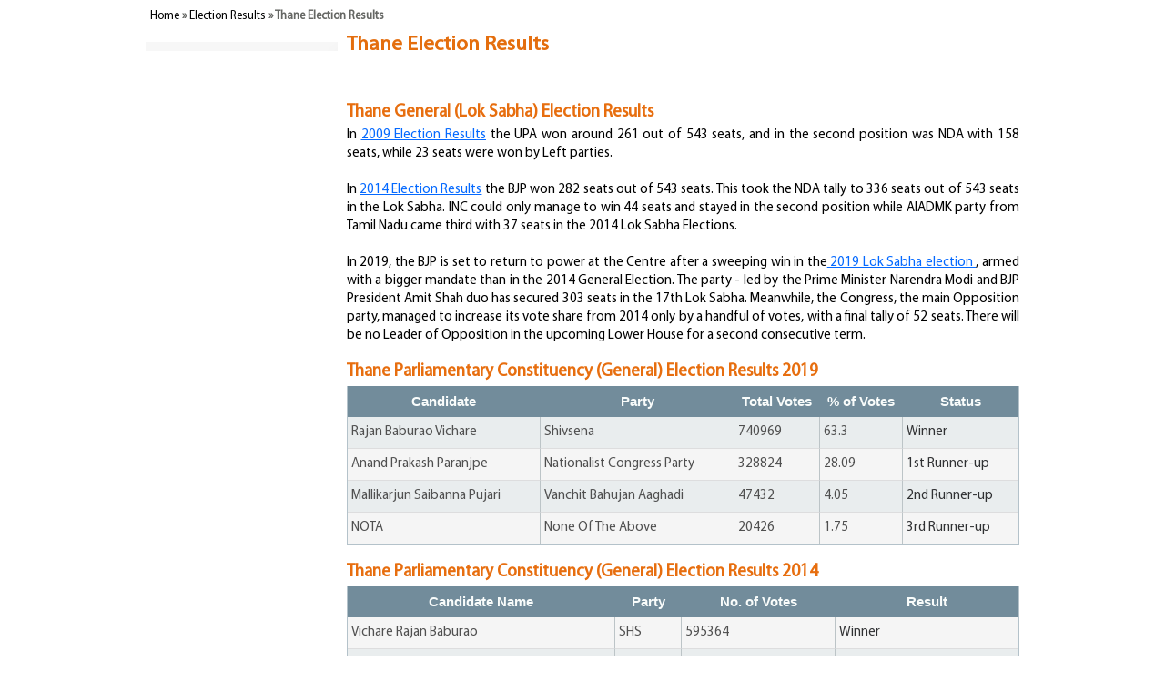

--- FILE ---
content_type: text/html
request_url: https://www.elections.in/results/thane-mh.html
body_size: 4508
content:
<!DOCTYPE html PUBLIC '-//W3C//DTD XHTML 1.0 Transitional//EN' 'http://www.w3.org/TR/xhtml1/DTD/xhtml1-transitional.dtd'>
<html xmlns='http://www.w3.org/1999/xhtml'>
<head>
<title>Thane Election Results</title>
<meta name='description' content='Know the Election Results of Thane Parliamentary constituency of Maharashtra and check lok sabha result party wise and constituency wise. Also find the number of votes, names of winners and runner up along with their party performance.'/>
<meta name='keywords' content='Thane Election Results, Election Results Thane Maharashtra, Assembly Constituencies in Thane, Number of Voters in Thane Parliamentary Constituency, Assembly Election Results Thane mh, Election Results History of Thane'/>
<meta http-equiv='content-type' content='text/html; charset=UTF-8' />
<!--[if IE]> <script src="http://html5shiv.googlecode.com/svn/trunk/html5.js"></script><![endif]-->
<!--[if lt IE 9]><script src="http://ie7-js.googlecode.com/svn/version/2.1(beta4)/IE9.js"></script><![endif]-->
<meta name="viewport" content="width=device-width, initial-scale=1.0, maximum-scale=1.0" />
<link href="https://www.elections.in/election-new/css/inner-style2.css?ver=1.1.4" rel="stylesheet" type="text/css">
<script type="text/javascript" src="https://www.elections.in/election-new/js/innerpage.js"></script>



<script type='text/javascript'> 
var googletag = googletag || {}; 
googletag.cmd = googletag.cmd || []; 
(function() { 
var gads = document.createElement('script'); 
gads.async = true; 
gads.type = 'text/javascript'; 
var useSSL = 'https:' == document.location.protocol; 
gads.src = (useSSL ? 'https:' : 'http:') + 
'//www.googletagservices.com/tag/js/gpt.js'; 
var node = document.getElementsByTagName('script')[0]; 
node.parentNode.insertBefore(gads, node); 
})(); 
</script> 
 
<script async src="https://securepubads.g.doubleclick.net/tag/js/gpt.js"></script>
<script>
window.googletag = window.googletag || {cmd: []};
googletag.cmd.push(function() {

var mappingalladunits = googletag.sizeMapping().
addSize([992, 0], [[728, 90]]). //desktop
addSize([768, 0], [[300, 250]]). //tablet
addSize([320, 0], [[300, 250]]). //mobile
addSize([0, 0], [[320, 50], [1, 1]]). //other
build();

var mappingallsidebar = googletag.sizeMapping().
addSize([992, 0], [[300, 250]]). //desktop
addSize([768, 0], [[300, 250]]). //tablet
addSize([320, 0], [[300, 250]]). //mobile
addSize([0, 0], [[320, 50], [1, 1]]). //other
build();


var mappingallleaderboard = googletag.sizeMapping().
addSize([992, 0], [[970, 250]]). //desktop
addSize([768, 0], [[300, 250]]). //tablet
addSize([320, 0], [[300, 250]]). //mobile
addSize([0, 0], [[320, 50], [1, 1]]). //other
build();

var mappingalltableads = googletag.sizeMapping().
addSize([992, 0], [[320, 50]]). //desktop
addSize([768, 0], [[320, 50]]). //tablet
addSize([320, 0], [[320, 50]]). //mobile
addSize([0, 0], [[320, 50], [1, 1]]). //other
build();      

googletag.defineSlot('/21827074065/Election.in/Election.in_WC1', [[300, 250], [728, 90]], 'div-gpt-ad-1587452851245-0').defineSizeMapping(mappingalladunits).addService(googletag.pubads());
googletag.defineSlot('/21827074065/Election.in/Elections.in_leaderboard', [970, 250], 'div-gpt-ad-1594808714102-0').defineSizeMapping(mappingallleaderboard).addService(googletag.pubads());
googletag.pubads().enableSingleRequest();
googletag.defineSlot('/21827074065/Election.in/Election.in_WC2', [[300, 250], [728, 90]], 'div-gpt-ad-1587452874902-0').defineSizeMapping(mappingalladunits).addService(googletag.pubads());
googletag.defineSlot('/21827074065/Election.in/Election.in_WC3', [[728, 90], [300, 250]], 'div-gpt-ad-1587452896140-0').defineSizeMapping(mappingalladunits).addService(googletag.pubads());
googletag.defineSlot('/21827074065/Election.in/Election.in_WC5', [[728, 90], [300, 250]], 'div-gpt-ad-1587452937303-0').defineSizeMapping(mappingalladunits).addService(googletag.pubads());
googletag.defineSlot('/21827074065/Election.in/Election.in_LeaderBoard', [970, 90], 'div-gpt-ad-1587452976712-0').defineSizeMapping(mappingallleaderboard).addService(googletag.pubads());
googletag.defineSlot('/21827074065/Election.in/Election.in_SideBar_1', [300, 250], 'div-gpt-ad-1587452998142-0').defineSizeMapping(mappingallsidebar).addService(googletag.pubads());
googletag.defineSlot('/21827074065/Election.in/Election.in_SideBar_2', [300, 600], 'div-gpt-ad-1587453023774-0').defineSizeMapping(mappingallsidebar).addService(googletag.pubads());
googletag.defineSlot('/21827074065/Election.in/Election.in_RSB_300x600', [300, 600], 'div-gpt-ad-1588049680069-0').addService(googletag.pubads());
googletag.defineSlot('/21827074065/Election.in/Election.in_WC4', [[300, 250], [728, 90]], 'div-gpt-ad-1587452917433-0').defineSizeMapping(mappingalladunits).addService(googletag.pubads());
googletag.defineSlot('/21827074065/Election.in/Election.in_WC6', [[300, 250], [728, 90]], 'div-gpt-ad-1587731110093-0').defineSizeMapping(mappingalladunits).addService(googletag.pubads());
googletag.defineSlot('/21827074065/Election.in/Election.in_WC7', [[300, 250], [728, 90]], 'div-gpt-ad-1587731131779-0').defineSizeMapping(mappingalladunits).addService(googletag.pubads());
googletag.defineSlot('/21827074065/Election.in/Election.in_WC8', [[300, 250], [728, 90]], 'div-gpt-ad-1587731207015-0').defineSizeMapping(mappingalladunits).addService(googletag.pubads());
googletag.defineSlot('/21827074065/Election.in/Election.in_WC9', [[300, 250], [728, 90]], 'div-gpt-ad-1587731233384-0').defineSizeMapping(mappingalladunits).addService(googletag.pubads());
googletag.defineSlot('/21827074065/Election.in/Election.in_WC10', [[728, 90], [300, 250]], 'div-gpt-ad-1587731259694-0').defineSizeMapping(mappingalladunits).addService(googletag.pubads());
googletag.defineSlot('/21827074065/Election.in/Election.in_WC12', [[300, 250], [728, 90]], 'div-gpt-ad-1587731317108-0').defineSizeMapping(mappingalladunits).addService(googletag.pubads());
googletag.defineSlot('/21827074065/Election.in/Election.in_WC11', [[728, 90], [300, 250]], 'div-gpt-ad-1587731286751-0').defineSizeMapping(mappingalladunits).addService(googletag.pubads());
googletag.defineSlot('/21827074065/Election.in/Election.in_WC13', [[300, 250], [728, 90]], 'div-gpt-ad-1587731345391-0').defineSizeMapping(mappingalladunits).addService(googletag.pubads());
googletag.defineSlot('/21827074065/Election.in/Election.in_WC14', [[300, 250], [728, 90]], 'div-gpt-ad-1587731375675-0').defineSizeMapping(mappingalladunits).addService(googletag.pubads());
googletag.defineSlot('/21827074065/Election.in/Election.in_WC15', [[300, 250], [728, 90]], 'div-gpt-ad-1587731400551-0').defineSizeMapping(mappingalladunits).addService(googletag.pubads());
googletag.defineSlot('/21827074065/Election.in/Election.in_tableads', [320, 50], 'div-gpt-ad-1587731866045-0').defineSizeMapping(mappingalltableads).addService(googletag.pubads());
googletag.defineSlot('/21827074065/Election.in/Election.in_tableads1', [320, 50], 'div-gpt-ad-1587731914028-0').defineSizeMapping(mappingalltableads).addService(googletag.pubads());
googletag.defineSlot('/21827074065/Election.in/Election.in_tableads2', [320, 50], 'div-gpt-ad-1587731953518-0').defineSizeMapping(mappingalltableads).addService(googletag.pubads());
googletag.pubads().enableLazyLoad({
          // Fetch slots within 5 viewports.
          fetchMarginPercent: 500,
          // Render slots within 2 viewports.
          renderMarginPercent: 200,
          // Double the above values on mobile, where viewports are smaller
          // and users tend to scroll faster.
          mobileScaling: 2.0
        });
googletag.pubads().enableSingleRequest();
googletag.pubads().disableInitialLoad();
googletag.enableServices();
});
</script>
<!-- Global site tag (gtag.js) - Google Analytics -->
<script>(function(w,d,s,l,i){w[l]=w[l]||[];w[l].push({'gtm.start':
new Date().getTime(),event:'gtm.js'});var f=d.getElementsByTagName(s)[0],
j=d.createElement(s),dl=l!='dataLayer'?'&l='+l:'';j.async=true;j.src=
'https://www.googletagmanager.com/gtm.js?id='+i+dl;f.parentNode.insertBefore(j,f);
})(window,document,'script','dataLayer','GTM-WTHD695');</script>
<!-- Global site tag (gtag.js) - Google Analytics -->
<!-- Adsense -->
<script async src="https://pagead2.googlesyndication.com/pagead/js/adsbygoogle.js"></script>
<script>
  (adsbygoogle = window.adsbygoogle || []).push({
    google_ad_client: "ca-pub-6462555016646317",
    enable_page_level_ads: true
  });
</script>
<!-- Adsense -->
<!-- automate head -->
<meta name="atdlayout" content="articlepage">
<script type="text/javascript" src="https://go.automatad.com/geo/LsCk7Z/afihbs.js" async></script>
</head>

<body>
<div class='main'>
<!-- Headertop -->
   <!--#include virtual="/new-head-notification.html" -->
<!-- Headertop -->
	<!--Start header -->
<!-- logo replacement from here -->
<!--end  header -->
   <!--------Start Navigation-------->
    <! --#include virtual="/top-navigation.html" -->
<!--------End Navigation-------->
<div class='innermain'>
<div  class='navigation'><a href='https://www.elections.in/' title='Elections In India'>Home</a>&nbsp;&raquo;&nbsp;<a href='https://www.elections.in/results/'>Election Results</a>&nbsp;&raquo;&nbsp;Thane Election Results 
</div>

<!-- left panel starts -->
<div id='left-panel'>
<!--#include virtual='leftpanel.html'  -->
</div> 
<!-- 	left panel Ends -->		
<!-- 	Side panel starts -->	
<div id='content-main'>
<div  class='content-panel'>
<div class='header-base'><h1>Thane Election Results</h1>
</div>


<div class='text'>
<!-- parliamentary result 23rd May 2019 -->



<div class='cl'></div>
<br /><br />

<h2>Thane General (Lok Sabha) Election Results</h2>

In <a href="https://www.elections.in/parliamentary-constituencies/2009-election-results.html">2009 Election Results</a> the UPA won around 261 out of 543 seats, and in the second position was NDA with 158 seats, while 23 seats were won by Left parties. <br/><br/>

In <a href="https://www.elections.in/parliamentary-constituencies/2014-election-results.html">2014 Election Results</a> the BJP won 282 seats out of 543 seats. This took the NDA tally to 336 seats out of 543 seats in the Lok Sabha. INC could only manage to win 44 seats and stayed in the second position while AIADMK party from Tamil Nadu came third with 37 seats in the 2014 Lok Sabha Elections.<br/><br/> 

In 2019, the BJP is set to return to power at the Centre after a sweeping win in the<a href="https://www.elections.in/indian-general-election/2019/"> 2019 Lok Sabha election </a>, armed with a bigger mandate than in the 2014 General Election. The party - led by the Prime Minister Narendra Modi and BJP President Amit Shah duo has secured 303 seats in the 17th Lok Sabha. Meanwhile, the Congress, the main Opposition party, managed to increase its vote share from 2014 only by a handful of votes, with a final tally of 52 seats. There will be no Leader of Opposition in the upcoming Lower House for a second consecutive term.<br/><br/>
<h2>Thane Parliamentary Constituency (General) Election Results 2019</h2>
<table class="tableizer-table">
<thead><tr class="tableizer-firstrow"><th>Candidate</th><th>Party</th><th>Total Votes</th><th>% of Votes</th><th>Status</th></tr></thead><tbody>
 <tr><td>Rajan Baburao Vichare</td><td>Shivsena</td><td>740969</td><td>63.3</td><td>Winner</td></tr>
 <tr><td>Anand Prakash Paranjpe</td><td>Nationalist Congress Party</td><td>328824</td><td>28.09</td><td>1st Runner-up</td></tr>
 <tr><td>Mallikarjun Saibanna Pujari</td><td>Vanchit Bahujan Aaghadi</td><td>47432</td><td>4.05</td><td>2nd Runner-up</td></tr>
 <tr><td>NOTA</td><td>None Of The Above</td><td>20426</td><td>1.75</td><td>3rd Runner-up</td></tr>
</tbody></table><br />
<h2>Thane Parliamentary Constituency (General) Election Results 2014</h2>
<table cellspacing='2' class='tableizer-table'>
<tr class='tableizer-firstrow'><th>Candidate Name</th><th>Party</th><th>No. of Votes</th><th>Result</th></tr>
<tr><td>Vichare Rajan Baburao</td><td>SHS</td><td>595364</td><td>Winner</td></tr>
<tr><td>Sanjeev Ganesh Naik</td><td>NCP</td><td>314065</td><td>1st Runner Up</td></tr>
<tr><td>Abhijit Ramesh Panse</td><td>MNS</td><td>48863</td><td>2nd Runner Up</td></tr>
<tr><td>Sanjeev Vishnu Sane</td><td>AAP</td><td>41535</td><td>3rd Runner Up</td></tr>
</table>
<br /><br />
<h2>Electoral Data for 2014 General Elections in Thane Constituency, Maharashtra</h2>
<table cellspacing='2' class='tableizer-table'>
<tr class='tableizer-firstrow'><th>Total no. of voters</th><th>Voters who polled</th><th>Percentage voting</th></tr>
<tr><td>2073442</td><td>1054189</td><td>0.5084</td></tr>
</table>
<br /><br />
<div class="wc-ad">
<!-- /21827074065/Election.in/Election.in_WC2 -->
<div id='div-gpt-ad-1587452874902-0'>
  <script>
    googletag.cmd.push(function() { googletag.display('div-gpt-ad-1587452874902-0'); });
  </script>
</div>	
</div>

<h2>Thane Assembly Election Results</h2>
<table class='tableizer-table' cellspacing='2'>
<tr class='tableizer-firstrow'><th>Assembly Constituency</th><th>Winner</th><th>Party</th><th>Votes</th><th>Runner Up</th><th>Party</th><th>Votes</th><th>2nd Runner Up</th><th>Party</th><th>Votes</th></tr>
<tr><td><a href="https://www.elections.in/maharashtra/assembly-constituencies/airoli.html">Airoli</a></td><td>SANDEEP GANESH NAIK </td><td>NCP</td><td>79075</td><td>CHAUGULE VIJAY LAXMAN </td><td>SHS</td><td>67118</td><td>OHOL SIDRAM PANDURANG </td><td>RPI(A)</td><td>3075</td></tr><tr><td><a href="https://www.elections.in/maharashtra/assembly-constituencies/belapur.html">Belapur</a></td><td>GANESH NAIK </td><td>NCP</td><td>59685</td><td>HAWARE SURESH KASHINATH </td><td>BJP</td><td>46812</td><td>RAJENDRA (PAPU) MAHALE </td><td>MNS</td><td>19569</td></tr><tr><td><a href="https://www.elections.in/maharashtra/assembly-constituencies/kopri-pachpakhadi.html">Kopri-Pachpakhadi</a></td><td>EKNATH SAMBHAJI SHINDE </td><td>SHS</td><td>73502</td><td>SHINDE MANOJ TUKARAM </td><td>INC</td><td>40726</td><td>GAWAND RAJAN SHANTARAM </td><td>MNS</td><td>35914</td></tr><tr><td><a href="https://www.elections.in/maharashtra/assembly-constituencies/mira-bhayandar.html">Mira Bhayandar</a></td><td>GILBERT JOHN MENDOCA </td><td>NCP</td><td>62013</td><td>NARENDRA MEHTA </td><td>BJP</td><td>51409</td><td>CHANDRAKANT SITARAM VAITY </td><td>MNS</td><td>27220</td></tr><tr><td><a href="https://www.elections.in/maharashtra/assembly-constituencies/ovala-majiwada.html">Ovala ? Majiwada</a></td><td>PRATAP BABURAO SARNAIK </td><td>SHS</td><td>52373</td><td>CHAVAN SUDHAKAR WAMAN </td><td>MNS</td><td>43332</td><td>DILIP SADASHIV DEHERKAR </td><td>INC</td><td>34018</td></tr><tr><td><a href="https://www.elections.in/maharashtra/assembly-constituencies/thane.html">Thane</a></td><td>RAJAN VICHARE </td><td>SHS</td><td>51010</td><td>RAJAN RAJE </td><td>MNS</td><td>48569</td><td>KANADE SUBHASH PANDURANG </td><td>INC</td><td>36288</td></tr></table>
<br /><br />
<h2>Thane Parliamentary Constituency(General) Election Results 2009</h2>
<table cellspacing='2' class='tableizer-table'>
<tr class='tableizer-firstrow'><th>Candidate</th><th>Party</th><th>Votes</th><th>Status</th></tr>
<tr><td>Dr.Sanjeev Ganesh Naik</td><td>NCP</td><td>301000</td><td>Winner</td></tr>
<tr><td>Chaugule Vijay Laxman</td><td>SHS</td><td>251980</td><td>1st Runner Up</td></tr>
<tr><td>Rajan Raje</td><td>MNS</td><td>134840</td><td>2nd Runner Up</td></tr>
</table>
<br /><br />

<h2>Electoral Data for 2009 General Elections in Thane Constituency, Maharashtra</h2>
<table cellspacing='2' class='tableizer-table'>
<tr class='tableizer-firstrow'><th>Total no. of Voters</th><th>Voters Polled</th><th>Percentage</th></tr>
<tr><td>1806803</td><td>749873</td><td>0.41502753</td></tr>
</table>
<br /><br />
<div class='ads300'></div>
		




<div class="content_heading">Last Updated on May 29, 2019</div><br /><br /><br />
</div>
</div>
</div>
</div>
<!--Start utility -->
    <! --#include virtual='/track-assambly.html'  -->
  <!--End utility -->
  <!-- Start footer -->
  <!--#include virtual='/new-inner-footer.html'  -->
  <!-- End footer -->
<!-- Footer -->
<script defer src="https://static.cloudflareinsights.com/beacon.min.js/vcd15cbe7772f49c399c6a5babf22c1241717689176015" integrity="sha512-ZpsOmlRQV6y907TI0dKBHq9Md29nnaEIPlkf84rnaERnq6zvWvPUqr2ft8M1aS28oN72PdrCzSjY4U6VaAw1EQ==" data-cf-beacon='{"version":"2024.11.0","token":"ac208c3d235944fb841bbd84e2213fd8","r":1,"server_timing":{"name":{"cfCacheStatus":true,"cfEdge":true,"cfExtPri":true,"cfL4":true,"cfOrigin":true,"cfSpeedBrain":true},"location_startswith":null}}' crossorigin="anonymous"></script>
</body>
</html>

--- FILE ---
content_type: text/html; charset=utf-8
request_url: https://www.google.com/recaptcha/api2/aframe
body_size: 182
content:
<!DOCTYPE HTML><html><head><meta http-equiv="content-type" content="text/html; charset=UTF-8"></head><body><script nonce="F4mKeGuEGrvPf7ogt_SljQ">/** Anti-fraud and anti-abuse applications only. See google.com/recaptcha */ try{var clients={'sodar':'https://pagead2.googlesyndication.com/pagead/sodar?'};window.addEventListener("message",function(a){try{if(a.source===window.parent){var b=JSON.parse(a.data);var c=clients[b['id']];if(c){var d=document.createElement('img');d.src=c+b['params']+'&rc='+(localStorage.getItem("rc::a")?sessionStorage.getItem("rc::b"):"");window.document.body.appendChild(d);sessionStorage.setItem("rc::e",parseInt(sessionStorage.getItem("rc::e")||0)+1);localStorage.setItem("rc::h",'1767746684494');}}}catch(b){}});window.parent.postMessage("_grecaptcha_ready", "*");}catch(b){}</script></body></html>

--- FILE ---
content_type: text/css
request_url: https://www.elections.in/election-new/css/inner-style2.css?ver=1.1.4
body_size: 14473
content:
*{margin:0;padding:0;}
@font-face{font-family:'myriad';src:url('fonts/MyriadPro-Regular.eot');src:url('fonts/MyriadPro-Regular.eot') format('embedded-opentype'),url('fonts/MyriadPro-Regular.woff') format('woff'),url('fonts/MyriadPro-Regular.ttf') format('truetype'),url('fonts/MyriadPro-Regular.svg') format('svg');}
@font-face{font-family:'zantoke';src:url('fonts/Zantroke-webfont.eot');src:url('fonts/Zantroke-webfont.eot') format('embedded-opentype'),url('fonts/Zantroke-webfont.woff') format('woff'),url('fonts/Zantroke-webfont.ttf') format('truetype'),url('fonts/Zantroke-webfont.svg') format('svg');}
body{font-family:myriad pro, myriad, arial;font-size:15px;}
.wrap, .headertop, .headermid, .inn, .que, .que_qu, .que_q, .que_qb, .srch, input.sBx, input.sBtn, .ticker, .ticker span, .mar, .hd_links ul, .soc span, .logo, .logo img, .logo_txt, .logo_txt span, .ad_div, .main_nav, .content, .left, .left img, .left span, .main_cont,.res_con, label, label select, .sel-list, .selected-text, .selected-text b, .rehd, .resu, .rehd b, .resu b, .trck, .trck_txt, .trck_txt span, .trck_sel_bx, #div-gpt-ad-1394703613878-1, .cont2, .bl ul li, .inlnhd, .inlnhd b, .inlnhd ul, .fot span, .head-blog, .blg-wrp, .ebpst, .mor-blog, .nwrap, .left-links-bx, .left_blue_bg{float:left;}
.wrap, .headertop, .headermid, .inn, .logo_txt span, .content, .main_cont, .main_nav, .facp, .sel-list, label select, .selected-text, .rehd, .resu, .trck.cont2, .inlnhd b, .inlnhd ul, .fot span, .head-blog, .blg-wrp, .ebpst, .mor-blog, .nwrap, .left-links-bx, .left_blue_bg{width:100%;}

.headertop{/*background:url('../images/border-1.jpg');*/height:auto;}
.main{width:100%;float:left;margin:0px;padding:0px;}
.header_container{width:980px;margin:0px auto;}
.wrappers{margin:auto;width:100%;position:relative;float:left;}
.main-warapper{width:980px;margin:0px auto;padding:0px;}
.lvimg {margin-top:-8px;position:absolute;top:0;right:-5px;}
.newimgpos{position:absolute;top:-7px;right:-15px;}
.que{float:left;width:68%;margin:10px 0;}
.que_q{width:22px;height:25px;background:#71B929;font-size:20px;padding:5px 0 0 8px;color:#fff;font-weight:bold;}
.que_qu{width:316px;margin:7px 9px 0 9px;font-size:14px;color:#fff;}
.que_qb{float:left;width:112px;height:30px;background:url('../images/vote-box.png');cursor:pointer;margin:1px 0 0 2px;}
.srch{float: left;width: 270px;margin: 0;
    position: absolute;
    right: 16px;top: -15px;}
input.sBx{width:230px;height:24px;padding-left:5px;
border: 1px solid #333;}
input.sBx:focus{border: none;}
input.sBtn{width:30px;height:26px;border:0;background:url('https://www.elections.in/election-new/images/new-sample_3_04.jpg');}
.headermid{position:relative;}
.bg{width:100%;height:30px;opacity:0.6;}
.ticker{width:815px;height:30px;position:absolute;top:-30px;background:#EBEBEB;}
.ticker span{background:#E64946;padding:6px 10px 6px;color:#fff;font-weight:bold;}
.mar{width:84%;padding:7px 5px 5px 5px;color:#fff;overflow:hidden;background-color:#EBEBEB;height: 18px;}
.mar a, .js-marquee a{text-decoration:none;color:#111;}
.hd_links{width:515px;top:-30px;position:absolute;right:0;background:url('../images/black.jpg') repeat-x;}
.hd_links ul{width:224px;}
.hd_links ul li{float:right;list-style:none;margin:6px 13px;color:#fff;cursor:pointer;}
.hd_links ul li a{color:#fff;font-size:12px;text-decoration:none;}
.shares{color:#fff;font-size:12px;padding-top:3px;}
.soc{float:right;width:176px;}
.soc span img{margin:7px 5px;}
.soc span{width:35px;height:30px;text-align:center;}
.nobg{background-image:none !important;}
.cont-add{width: 1000px;margin:0 auto;}
.partyheading{margin: 0px;
font-size: 18px !important;
color: #444a4f !important;}
.nav_head span{color:#fff;} 
.text h2 {
    font-size: 19px;
}

/*ad units new css*/
#div-gpt-ad-1549458377139-0, #div-gpt-ad-1549458476445-0, #div-gpt-ad-1549457619976-0{float: left;
margin: 10px 10px 10px 0;
background: url('https://www.elections.in/election-new/images/advertisement1.png') no-repeat;
padding-top: 10px;}
.polling-banner img{width: 98%}
/*ad units new css*/
.tablewide{overflow-x: scroll;}

.text h2, .text h3 {
    color: #e76e0f;
    line-height: 35px;
}
.consult-slid {
    width: 100%;
    float: left;
    margin-bottom: 10px;
    height: 300px;
    overflow: auto;
}
.rchart b.rd-tab {
    font-size: 14px!important;
    width: 98%!important;
    padding: 6px 0px 6px 1.8%;
}

span.hds {
    background: url(https://www.elections.in/election-new/images/tab-head.png) top #ebf0f4 repeat-x;
    border: 1px solid #b4c2ca;
    width: 98.8%;
    float: left;
    padding: 5px 0 5px 1%;
    font-weight: bold;
    color: #444a4f !important;
}
.hds a {
    color: #444a4f;
    text-decoration: none;
    font-weight: bold;
}
.tabhed, .consutdbhed {
    width: 100%;
    float: left;
    background-color: #728c9b;
    color: #fff;
    font-weight: bold;
    padding: 5px 0;
}
.consutdbhed span:first-child {
    width: 21%;
    float: left;
}
.consutdbhed span:nth-child(2) {
    width: 36.5%;
    float: left;
}
.consutdbhed span:nth-child(3) {
    width: 35%;
    float: left;
}
.cand-wise {
    width: 100%;
    float: left;
}
.cand-slid {
    width: 100%;
    float: left;
    margin-bottom: 10px;
    height: 300px;
    overflow: auto;
}
.tabhed span:first-child {
    width: 48%;
    float: left;
}
.tabhed span:nth-child(2) {
    width: 33%;
    float: left;
}
.tabhed span:nth-child(3) {
    width: 13%;
    float: left;
}
.tabhed span {
    padding-left: 2%;
}
.cand-slid .tableizer-table td:first-child {
    width: 50%;
}
.cand-slid .tableizer-table td:nth-child(2) {
    width: 35%;
}
.cand-slid .tableizer-table td:nth-child(3) {
    width: 15%;
}
.consutdbhed span {
    padding-left: 2%;
}
.consult-slid .tableizer-table td:first-child {
    width: 20%;
    padding-left: 2%;
}

.consult-slid .tableizer-table td:nth-child(2) {
    width: 35%;
    padding-left: 2.5%;
}
.consult-slid .tableizer-table td:nth-child(3) {
    width: 35%;
    padding-left: 2.5%;
}

/*new css*/
.headertop{margin-top:22px;}
.headertop {
background: #728A96;
padding-bottom: 5px;
}
.outbtn{position: absolute;height: 20px;width: 150px;top: 0;left: 44%;}
.engbtn{width: 95px;position: absolute;float: left;z-index: 2;}
.hindbtn{float: left;position: absolute;left: 83px;}
.endnav a{background: url(https://www.elections.in/images-2018/animated-icon-star.gif)no-repeat 101px 12px;background-size: 12%;}
nav ul li.endnav a:hover{background-color: #728A96;background: #111;}

nav {display: block;
  text-align: center;
}
nav ul {
  margin: 0;
  padding:0;
  list-style: none;
}

.nav a {
  display:block; 
  background: #728A96; 
  color: #fff; 
  text-decoration: none;
  padding: 0.8em 1.5em;
  font-size: 14px;
  text-shadow: 0 -1px 0 #000;
  position: relative;
}
.nav{  
  vertical-align: top; 
  display: inline-block;
  box-shadow:1px -1px -1px 1px #000, 
    -1px 1px -1px 1px #fff, 
    0 0 6px 3px #fff;
  border-radius:6px;
}
.nav li {
  position: relative;
}
.nav > li { 
  float: left; 
} 
.nav > li > a { 
  margin-bottom: 1px;
  
}
.nav > li:hover, 
.nav > li:hover > a { 
  border-bottom-color: orange;
}
.nav li:hover > a { 
  color:#fff; 
  background: #111
}
.nav > li:first-child { 
  border-radius: 4px 0 0 4px;
} 
.nav > li:last-child { 
  border-radius: 0 0 4px 0; 
  margin-right: 0;
} 
.nav li li a { 
 border-bottom: 1px solid #fff;
 text-align: left;
}


/* submenu positioning*/
.nav ul {
  position: absolute;
  white-space: nowrap;
  z-index: 10;
  left: -99999em;
  top: 36px;
}
.nav > li:hover > ul {
  left: auto;
  margin-top: 5px;
  min-width: 100%;
}
.nav > li li:hover > ul { 
  left: 100%;
  margin-left: 1px;
  top: -1px;
}
/* arrow hover styling */
.nav > li > a:first-child:nth-last-child(2):before { 
  border-top-color: #aaa; 
}
.nav > li:hover > a:first-child:nth-last-child(2):before {
  border: 5px solid transparent; 
  border-bottom-color: orange; 
  margin-top:-5px
}
.nav li li > a:first-child:nth-last-child(2):before {  
  border-left-color: #aaa; 
  margin-top: -5px
}
.nav li li:hover > a:first-child:nth-last-child(2):before {
  border: 5px solid transparent; 
  border-right-color: orange;
  right: 10px; 
}
.exsbmenu {
max-height: 500px;
overflow-y: auto;
}
.navmenu{width: 100%}

.nav li .hindibtn{background: #f0f41d;color: #111;}
.nav li .hindibtn:hover{background: #f0f41d;color: #111;}


.mid-warapper{width: 960px;margin: 0 auto}
.wrp-link{float: none;width: 960px;margin:0 auto;}

/*new css*/



.social-box {float: right;position: relative;}
.share-wrp {background: url(https://www.elections.in/images/share.png) no-repeat 77% 6px;background-color: #075cd1;color: #fff;padding-left: 0;font-size: 14px;text-transform: inherit;padding: 8px 44px 8px 15px;border-radius: 24px;margin-top: 1px;border: 0px;cursor: pointer;font-weight: bold;outline: 0;}
.newsocial {position: absolute;z-index: 9999999;display: none;right: 10px;background: #fff;border-bottom: #DDD 1px solid;border-bottom: rgba(0, 0, 0, .13) 1px solid;box-shadow: 0 0 5px rgba(0, 0, 0, .1);padding: 0px 8px;width: 150px;border-radius: 5px;}
.newsocial1 {width: auto;text-align: center;padding: 5px 0;position: relative;height: 32px;}

span.fb{width: 34px;height: 30px;background: url(../images/social.png) no-repeat;background-color: #4B4B4B;border-right: 0.08em solid #222021;}
span.fb:hover {
background-color: #a15227;
}
.polling-banner{text-align: center;width: 100%;float: left;}
span.yt:hover img{background:url('../images/yt-hover.png');}
span.printrest:hover img{background:url('../images/pinterest-white.png');}
.inn{/*background:url('../images/border3.jpg');*/height:108px;margin-top:20px;}
.logo{width:24%;margin:0px 0;}
.logo_txt{width:160px;margin:13px 10px 13px 20px;display: none;}
.hdads{display:none;}
span.site{color:#757575;font-size:29px;font-weight:bold;}
span.site b{color:#EC1C32;}
span.slo{background:#777777;border-radius:27px;padding:3px 8px;text-align:center;color:#fff;font-size:12px;width:auto;}
.ad_div{width:730px;height:90px;margin:2px 0px 0px 0px;}
.main_nav{border-top:3px solid #E68A0F;height:33px;border-bottom:2px solid #d9d9d9;}
/*.nav{-moz-width:1070px;margin:0 auto;}
.nav{width:1150px;margin:0 auto}
.nav ul li{padding:8px 12px;background:url(../images/icon.png) no-repeat 101% 12px;list-style:none;position:relative}
.nav ul li a{color:#5D6361;text-decoration:none;font-size:12px;font-weight:700;}
.nav ul li:hover a{color:#fff}
.nav ul li ul{display:none;position:absolute;background:#E68A0F;width:150px;top:32px;left:0;z-index:999999999}
.nav ul li ul li{width:87%;display:list-item;padding:10px 0;background:none;border-top:1px solid #e89e35;margin-left:15px}
.nav ul li ul li:hover{background:none}
.nav ul li ul li a{width:100%;float:left;font-size:14px;color:#fff;text-transform:none;font-weight:400}
.nav ul li ul li a:hover{color:#723e05}
.nav ul li:hover{background:url(../images/icon.png) no-repeat 98% 9px #E68A0F}
.nav ul li:hover ul{display:block}
.nav ul li ul.nav-ul-box{width:210px}
.nav ul li ul.states {width:570px;right:0;left:auto;}
.nav ul li ul.states li{width: 30%;float:left;border:none;padding-top:0px;}
.nav ul li ul.states li ul{position:static;float:left;width:100%;}
.nav ul li ul.states li ul li{width:94%;float:left;border-top:1px solid #e89e35;padding-top:10px;}
.nav ul li ul.states li ul:first-child li{margin-left:0px;}
.nav ul li ul.states li ul li:first-child{border:none;}*/
.acr a{color:#723e05 !important;cursor:none;}
.content{border-top:2px solid #D9D9D9;}
.navigation{width:950px;margin:10px auto;color:#656764;font-size:13px;font-weight:bold;}
.navigation a{color:#000000;font-size:13px;font-weight:normal;text-decoration:none;}
.conttop{width:1000px;margin:auto;}
.top-container{width:960px;margin:auto;height:500px;}
.header-base{width:100%;float:left;margin-bottom:10px;}
.header-base h1{color:#e46e0e;font-size:23px;}
.elenews{float:left;width:100%;background:#fff;border:1px solid #E0E6EA;padding-bottom:5px;margin-bottom:10px;}
.nwrap{background:#f7991d;color:#fff;}
.nws-hed{width:auto;float:left;}
.vmore{padding-top:6px;float:left;font-size:12px;font-weight:bold;}
.vmore a{text-decoration:none;color:#000;}
.nws-hed h2, .nws-hed h3{width:auto;float:left;font-size:18px;padding:2px 5px;margin:3px;color:#fff !important;line-height:25px;}
.elenews .article{width:98%;float:left;color:#3c3c3c;}
.newhd{float:left;width:98%;text-align:left;font-weight:bold;color:#515151;font-size:14px;margin:10px 0 0px 0px;}
.newhd a{color:#515151;text-decoration:none;}
.newdt{float:left;width:54%;text-align:left;color:#525252;margin:10px 0;font-size:12px;padding:0;}
.elenews .articl_text{width:98%;float:left;color:#424242;text-align:justify;margin:5px 0;}
.articl_text .rdmore{color:#e76e0f;text-decoration:none;}
.scpl{float:right;width:25px;height:20px;background:url('../images/icons/plus.png') center no-repeat;cursor:pointer;display:block;}
.artsoc{float:right;width:auto;right:0;height:20px;}
.artscic{display:none;float:right;background:url('../images/delhi-assembly_03.png') repeat-x;}
.artscic span{width:24px;height:20px;float:left;margin:1px;}
.artfb{background:url('../images/icons/fb-icon.png') center no-repeat;}
.artgp{background:url('../images/icons/google-icon.png')center no-repeat;}
.arttwt{background:url('../images/icons/twitter-icon.png')center no-repeat;}
.newscont{width:98.5%;float:left;}
.newsban3{float:left;padding:0px 0px 0 10px;width:99%;}
.news{width:100%;margin:10px 0 0px 0px;float:left;min-height:150px;max-height:220px;overflow:auto;}
.newsban3 .article p{margin:0;padding:10px 0px 0px 0px;font-size:1.4em;color:#04538E;font-family:calibri;}
#div-gpt-ad-1394703613878-1, #div-gpt-ad-1394703613878-2, #div-gpt-ad-1419056353774-0{width:300px;height:250px;float:left;margin:10px 10px 10px 0;background:url('https://www.elections.in/election-new/images/advertisement1.png') no-repeat;padding-top:10px;}
#div-gpt-ad-1510661813097-0,#div-gpt-ad-1394703613878-3{width:336px;height:280px;float:left;margin:10px 10px 10px 0;background:url('https://www.elections.in/election-new/images/advertisement1.png') no-repeat;padding-top:10px;}
#div-gpt-ad-1394703613878-6, #div-gpt-ad-1394703613878-4, #div-gpt-ad-1394703613878-5, #div-gpt-ad-1400070299067-4, #div-gpt-ad-1400070299067-5, #div-gpt-ad-1400070299067-6,#div-gpt-ad-1458386879591-0{width:100% !important;height:90px;background:url('https://www.elections.in/election-new/images/advertisement1.png') no-repeat;padding:10px 0 10px 0;float:left;}
.ad728{width:100%;float:left;margin:10px 0px;}
.lfads{margin:5px 0px 20px 25px;float:left;}
.ad160{width:160px;height:600px;float:left;background:url('https://www.elections.in/election-new/images/advertisement1.png') no-repeat;padding-top:10px;margin:2px 14px;}
.ads300{padding:10px 0px 0px 0px; float:left; background:url('https://www.elections.in/election-new/images/advertisement1.png') no-repeat;margin:10px 0px;width: 100%;text-align: center;display:none;}
.fotads, .midmob-ad, .resads, #div-gpt-ad-1406785761301-1,#div-gpt-ad-1484558808763-0,#div-gpt-ad-1484559445773-0,#div-gpt-ad-1484558579682-0, .anchad{display:none;}
.cl{width:100%;clear:both;}
.also-read a{color:#3366cc;font-weight: bold;}
.also-read a:hover{text-decoration:underline;}
.wrp-tab{width:43%;float:left;margin-left:1%;margin-top:10px;}
.result-table-wrp{width:100%;float:left;}
.tab-wrapper{width:48%;float:left;margin:0px 10px 20px 0px;min-height:145px;max-height:220px;}
.sltab{width:100%;float:left;margin:0px 10px 20px 0px;}
.wrp-tab .tab-hed, .tab-wrapper .tab-hed, .sltab .tab-hed{background:url('../images/tab-head.png') top #ebf0f4 repeat-x;border:1px solid #b4c2ca;}
.tab-wrapper .tab-hed{width:99.2%;float:left;}
.sltab .tab-hed{width:99.7%;float:left;}
.tab-wrapper .tab-hed b{float:left;width:100%;}
.tab-hed h2, .tab-hed h3, .tab-hed b, .tab-hed a{font-size:14px !important;padding:7px 0px;text-align:center;color:#0469ff !important;line-height:17px !important;}
.tableizer-table, .results, .asscons{font-size:15px;width:100%;clear:both;text-align:left;border:1px solid #b4c2ca;border-spacing:0px;border-top:0px;color:#505050;}
.tableizer-table a, .results a, .asscons a{color:#303133;text-decoration:none;}
table td, .tableizer-table td, .results td, .asscons td{padding:8px 4px;margin:3px;border-right:1px #bcc4c7 solid;border-bottom:1px #ddddde solid;line-height: 18px;}
table td:last-child, .tableizer-table td:last-child, .results td:last-child, .asscons td:last-child{border-right:none;color:#303133;}
table th, .tableizer-table th, .results th, .asscons th{background:#728c9b;color:#f9fcfb;font-weight:bold;text-align:center;padding:8px 0;font-family:arial;line-height: 18px;}
table th h2, table th h3, .tableizer-table th h2, .tableizer-table th h3{color:#fff;font-size:1.2em;}
table tr:nth-child(even), .tableizer-table tr:nth-child(even){background:#f5f5f5;}
table tr:nth-child(odd), .tableizer-table tr:nth-child(odd){background:#e9edee;}
table th b{color:#fff !important;}
table th a{color:#fff !important;}
#mpperform2 table{border:1px #bcc4c7 solid;}
.scroll-tab{height:305px;width:auto;border-bottom:1px solid #b4c2ca;}
.tbl-txt-center td:nth-child(odd){width:30px;text-align:center;}
.scrltab{height:154px;width:auto;border-bottom:1px solid #b4c2ca;}
.tblthead, .tbltbody{width:70%;}
.scrltab table tr td:nth-child(2){text-align:center;}
.sltab .tblthead{width:64%;}
.sltab .tbltbody{width:65%;}
.inside-page{width:100%;float:left;margin-bottom:10px;}
.hed-inside{width:100%;float:left;padding:10px 0px;color:#eb7d29;font-size:18px;}
.hed-inside b{color:#eb7d29 !important;}
.inside-page span{background:#f6f6f6;padding:3px 10px;float:left;margin:5px 5px 5px 0px;border:1px #b6b6b6 solid;border-radius:5px;font-size:14px;color:#666664;}
.inside-page a{color:#666664;text-decoration:none;}
.inr-bg{background:url('../images/gradient.jpg') top repeat-x #ffffff;}
#left-panel{width:21%;float:left;padding:10px 0px 0px 1%;margin-top:10px;background:url('../images/left-shadow.png') top right no-repeat #f7f7f7;}
.left-links-bx ul{list-style:none;}
#left-panel ul{list-style-image:none;padding:0px;}
.nav_head{width:95%;float:left;padding:8px 2% 8px 3%;background:#f7991d;font-size:15px;}
.nav_head a, .text .nav_head a{text-decoration:none;color:#fff;}
.left_links{width:94%;float:left;margin-left:6px;padding:10px 0px;}
.left_links a{text-decoration:none;color:#000000;}
.left_links ul li{width:93%;padding:5px 0px 5px 5%;border-left:1px #cacaca solid;float:left;position:relative;}
.left_links ul li:hover{font-weight:bold;background:url('../images/arrow.png') -1px 7px no-repeat;border:none;}
img.newimg{position:absolute;top:-10px;right:0px;}
.more{width:95%;float:left;text-align:right;font-weight:bold;}
.clickMore{margin-left:37px;}
#content-main{width:77%;float:left;padding:0px 0px 0px 1%;}
.text{width:100%;float:left;color:#000000;line-height:20px;text-align:justify;}
.text a{color:#0469ff;text-decoration:underline;}
.text h2, .text h3{color:#e76e0f;line-height:20px;padding-bottom:5px;}
.text h2{font-size:19px;}
.text h3{font-size:1.22em;}
.text h2 a, .text h3 a{color:#e76e0f;text-decoration:none;}
.text b{color:#656764;line-height:20px;padding-bottom:5px;}
.text b a{color:#656764;text-decoration:none;}
.maptable{width:100%;float:left;margin-bottom:10px;}
.content_heading{width:100%;float:left;font-weight:bold;}
.last-update{width:100%;float:left;margin:10px 0px;color:#444a4f;font-weight:bold;}
.text ul, .wrp-tab ul{list-style-image:url(https://www.elections.in/elections_new_design/images/side-arrow.png);padding:5px 0px 10px 15px;}
.text ol{padding:5px 0px 10px 20px;}
.text li, .wrp-tab li{padding:3px 0px;}
#poll-results{width:100%;height:auto;float:left;}
.blog-wrp{width:93%;height:640px;float:left;background:#f3f3f3;border:1px #c6c6c6 solid;padding:3%;margin-bottom:15px;}
.head-blog{margin-bottom:10px;font-size:18px;font-weight:bold;}
.head-blog a{text-decoration:none;color:#e76e0f;}
.ebimg{width:20%;height:100px;float:left;margin-right:2%;}
.ebimg img{width:100%;height:100%;float:left;}
.post-txt{width:98%;float:left;color:#545454;text-align:justify;}
.post-txt a{text-decoration:none;}
.ebhd2{width:77%;float:left;margin-bottom:15px;color:#484848;font-weight:bold;}
.ebhd2-width{width: 100%!important}
.blog-sec{border: 2px #bcc4c7 solid;padding: 5px;margin-bottom: 5px;height: 252px;border-radius: 10px;float: left;}
.blg-wrp-width {height: 200px!important;overflow: hidden;}
.bstrp{width:100%;float:left;}
.postdate {float: left;background-color: #ebf0f4;color: #5d6276;font-size: 13px;font-weight: bold;padding: 2px 0.5% 0;text-transform: uppercase;font-family: sans-serif;}
.tfirstrow {float: left;width: 100%;border-bottom: 2px solid #d5d5d5;}
.bslwrp{float:left;width:auto;}
.bsocl{float:left;}
.ebpst{margin-bottom:30px;}
.blg-wrp{height:595px;overflow:hidden;}
/*.wrp-link{width:100%;float:left;background:#f0f0f0;}*/
.intnl_contr_link_block{width:45%;float:left;padding:20px 5px 20px 5px;background:url('../images/shadow-related-links.png') 217px -125px no-repeat #f0f0f0;min-height:230px;}
.intnl_heading{width:100%;float:left;margin-bottom:20px;font-weight:bold;font-size:17px;}
.intnl_contr_link_block:nth-child(4){background:url('../images/shadow-related-links.png') 310px 100px no-repeat #f0f0f0 !important;}
.intnl_heading a{color:#2789af;text-decoration:none;}
.intrl_links{width:90%;float:left;padding-left:15px;}
.intrl_links ul{margin:0;list-style:none;float:left;padding:0px;}
.intrl_links li{background:url('https://www.elections.in/elections_new_design/images/side-arrow.png') center left no-repeat;padding:7px 0 0 10px;vertical-align:top;text-align:left;}
.intrl_links a{color:#727473;text-decoration:none;}
.topd{width:100%;float:left;height:6px;/*background:url('../images/top-design-related-links.png');*/margin-top:10px;}
.btmd{width:100%;float:left;height:6px;/*background:url('../images/bottom-design-related-links.png');*/}
a > img{border:0px;outline:none}
img{border:0px;outline:none}
span.hd, span.hd a, .cont h3, .cont h2{color:#E36E0F;font-size:20px;font-weight:bold;text-decoration:none;}
.cont{padding:0 25px 25px;text-align:left;color:rgb(75, 74, 74);line-height:20px;}
.selected-text b{color:#353736;font-weight:normal;padding:8px;width:228px;}
.rehd{background:#253242;text-transform:uppercase;margin-top:7px;}
label{width:288px;height:40px;margin:30px 0;}
label select{margin-top:-41px;-ms-filter:"progid:DXImageTransform.Microsoft.Alpha(Opacity=00)";filter:alpha(opacity=00);-moz-opacity:0;-khtml-opacity:0;opacity:0;height:40px;font-weight:normal;font-family:myriad !important;font-size:15px !important;color:#353736;margin-left:1px;}
.selected-text{background:#fff;border-radius:5px;border:1px solid #6D6C6C;height:40px;}
.trck{width:100%;background:#98C6CA;height:62px;margin:0px 0 0px;}
.trck_txt{width:148px;background:#6DA2A6;height:62px;}
.trck_txt img{float:right;margin:0 -50px;}
.trck_txt span{padding:15px 10px 0 23px;font-size:17px;color:#F2F8EC;}
.trck_txt span b, .anshd b{text-transform:uppercase;}
.trck_sel_bx{width:775px;height:62px;margin-left:20px;}
.trck input{background:url('https://www.elections.in/election-new/images/new-sample_3_44.jpg');width:92px;height:30px;border:0;outline:0;margin-top:16px;cursor:pointer;}
.trck_sel_bx label{height:18px;margin:18px 12px 0;}
.trck_sel_bx label:nth-child(1){width: 165px;}
.trck_sel_bx label:nth-child(2){width: 230px;}
.trck_sel_bx label:nth-child(3){width: 210px;}
.trck_sel_bx label select{height:32px;margin-top:-32px;}
.trck_sel_bx label span{float:right;padding:8px;border-left:1px solid#E0DFDF;margin:5px;}
.trck_sel_bx .selected-text{border:1px solid #474646;height:30px;}
.trck_sel_bx .selected-text b{width: 106px;
font-size: 13px;}
.trck_sel_bx .selected-text b.st{width: 172px;
font-size: 13px;}
.trck_sel_bx .selected-text b.cons{width: 155px;
font-size: 13px;}
.ans_p{font-weight:bold;margin-top:8px;line-height:21px;}
.rd{border-top:5px solid #E75443;margin-top:40px;}
.bl{background:#181B20;height:80px;}
.promot{width:450px;float: right;color: #fff;margin: 5px 0;}
.promot span{margin-right:10px;float:left;}

.bl ul{margin: 20px 0 0 40px;width: 730px;float: left;text-align: right;}
.bl ul li{margin:0 14px;list-style:none;}
.bl ul li a{text-decoration:none;color:#FEFFFF;font-size:15px;}
.bl2{background:#323A47;padding:40px 0;}
.inlnhd{width: 158px;
margin: 5px 11px 45px;}
.inlnhd b{margin-bottom:20px;}
.inlnhd b a{color:#2CC2E5;font-size:13px;text-decoration:none;text-transform:uppercase;}
.inlnhd ul li{list-style:none;margin-bottom:6px;}
.inlnhd ul li a, .fot span{color:#EBF0F3;text-decoration:none;}
.fot{text-align:center;width: 100%;margin: 0;}
.fot span{margin:5px 0;font-size:15px;}
.panel_1{width:135px;}
.panel_2{width:188px;}
#rtsl, #ltsl{position:absolute;top:290px;z-index:999;}
#rtsl{right:0;}
#slide, #slide2{width:160px;height:600px;display:block;z-index:9999;}
.slide1, .slide2{float:right;background:url('https://www.elections.in/elections_new_design/images/advertisement1.png') no-repeat;width:90px;height:9px;margin:-8px 0 0 0;}
.slide2{float:left;}
#hide2, #hide{width:17px;height:16px;position:absolute;top:-15px;right:0px;z-index:99999999;cursor:pointer;background:url('https://www.elections.in/images/cross-button-black.png') no-repeat scroll 0 0 transparent;}
.topm{margin-top:0px;}
.nbr{border:0;}
.topd{width:100%;float:left;height:6px;/*background:url('../images/top-design-related-links.png');*/margin-top:10px;}
.btmd{width:100%;float:left;height:6px;/*background:url('../images/bottom-design-related-links.png');*/}
.rel-cont{width:100%;float:left;background:#f0f0f0;}
.rel-cont span b{width:100%;float:left;text-align:center;padding-top:10px;font-size:20px;text-transform:uppercase;color:#298ca7;margin-bottom:5px;}
.rel-cont .rlbx{width:50%;float:left;background:url('../images/shadow-related-links.png') 100% 100px no-repeat #f0f0f0;}
.rel-cont .relt-link{width:40%;float:left;margin:15px 0px 20px 9%;}
.relt-link ul{line-height:25px;}
.relt-link a{color:rgb(59, 78, 95);text-decoration:none;}
.share-box{width:auto;height:100px;background:url('../images/top-design-related-links.png') 30px 1px no-repeat;position:absolute;top:22px;display:none;z-index:999999999;right:130px;overflow:hidden;border-radius:3px;}
.shares:hover .share-box{display:block;}
.shbx{width:98%;float:left;background:#fff;padding:10px;margin-top:7px;}
.cul-text b{line-height:35px;}
.rtlink{float:right;background:#f7991d;padding:5px;margin-bottom:10px;margin-left:5px;}
.rtlink a{color: #FFF !important; font-weight:bold;font-size:18px;text-decoration:none;}
.ltlink{float:left;background:#f7991d;padding:5px;margin-bottom:10px;margin-right:5px;}
.ltlink a{color:#FFF;font-weight:bold;font-size:18px;text-decoration:none;}
.strpwrp{width:1001px;margin:0px auto;cursor:pointer;margin-top:5px;padding-top:5px;}
.strps{width:100%;height:65px;float:left;background:url('https://www.elections.in/new-images/quiz-banner.jpg')no-repeat #a5ba41;background-size:100% 100%;}
.strps .tbx1{width: 76%;float: left;color: #fbfbf3;font-weight: 700;font-family: arial;font-size: 18px;margin: 18px 12%;text-align:left;}
.strps .tbx1 a{color:#fbfbf3;text-decoration:none;}
.strps1{width:100%;height:80px;float:left;background: url('https://www.elections.in/election-new/images/punjab-election-banners.jpg')no-repeat #FFB33E;background-size:100% 100%}
.strps1 .tbx{width: 400px;float: left;color: #444A4F;font-weight: 700;font-family: arial;font-size: 29px;margin:23px 32%;text-align: left;}
.strps1 .tbx a{text-decoration:none;color:#444A4F;}
.strps2{width:100%;height:93px;float:left;background:url(https://www.elections.in/new-images/west-bengal-election-banners.png)no-repeat;background-size:100% 100%}
.strps2 .tbx{width: 76%;float: left;color: #fbfbf3;font-weight: 700;font-family: arial;font-size: 24px;margin: 18px 12%;text-align: center;}
.strps2 .tbx a{text-decoration:none;color:#fff;}
.strps3{width:100%;height:93px;float:left;background:url(https://www.elections.in/new-images/tamil-nadu-election-banners.png)no-repeat;background-size:100% 100%}
.strps3 .tbx{width: 76%;float: left;color: #fbfbf3;font-weight: 700;font-family: arial;font-size: 28px;margin: 18px 12%;text-align: center;}
.strps3 .tbx a{text-decoration:none;color:#000;}
.strps4{width:100%;height:93px;float:left;background:url(https://www.elections.in/new-images/kerala-election-banners.png)no-repeat;background-size:100% 100%}
.strps4 .tbx{width: 76%;float: left;color: #fbfbf3;font-weight: 700;font-family: arial;font-size: 28px;margin: 18px 12%;text-align: center;}
.strps4 .tbx a{text-decoration:none;color:#000;}

.mCustomScrollBox{position:relative;overflow:hidden;height:100%;max-width:100%;outline:none;direction:ltr;}
.mCSB_container{overflow:hidden;width:auto;height:auto;}
.mCS-dir-rtl > .mCSB_inside > .mCSB_container.mCS_no_scrollbar_y.mCS_y_hidden{margin-left:0;}
.mCSB_scrollTools{position:absolute;width:16px;height:auto;left:auto;top:0;right:0;bottom:0;}
.mCS-dir-rtl > .mCSB_outside + .mCSB_scrollTools{left:-26px;}
.mCSB_scrollTools .mCSB_draggerContainer{position:absolute;top:0;left:0;bottom:0;right:0;height:auto;}
.mCSB_scrollTools a + .mCSB_draggerContainer{margin:20px 0;}
.mCSB_scrollTools .mCSB_draggerRail{width:2px;height:100%;margin:0 auto;-webkit-border-radius:16px;-moz-border-radius:16px;border-radius:16px;}
.mCSB_scrollTools .mCSB_dragger{cursor:pointer;width:100%;height:30px;-index:1;}
.mCSB_scrollTools .mCSB_dragger .mCSB_dragger_bar{position:relative;width:8px;height:100%;margin:0 auto;-webkit-border-radius:16px;-moz-border-radius:16px;border-radius:16px;text-align:center;}
.mCSB_scrollTools_vertical.mCSB_scrollTools_onDrag_expand .mCSB_dragger.mCSB_dragger_onDrag_expanded .mCSB_dragger_bar,
.mCSB_scrollTools_vertical.mCSB_scrollTools_onDrag_expand .mCSB_draggerContainer:hover .mCSB_dragger .mCSB_dragger_bar{width:12px;}
.mCSB_scrollTools_vertical.mCSB_scrollTools_onDrag_expand .mCSB_dragger.mCSB_dragger_onDrag_expanded + .mCSB_draggerRail,
.mCSB_scrollTools_vertical.mCSB_scrollTools_onDrag_expand .mCSB_draggerContainer:hover .mCSB_draggerRail{width:8px;}
.mCSB_scrollTools .mCSB_buttonUp,
.mCSB_scrollTools .mCSB_buttonDown{display:block;position:absolute;height:20px;width:100%;overflow:hidden;margin:0 auto;cursor:pointer;}
.mCSB_scrollTools .mCSB_buttonDown{bottom:0;}
.mCSB_scrollTools .mCSB_draggerRail{background-color:#b8bdc3;width:8px;filter:"alpha(opacity=40)";-ms-filter:"alpha(opacity=40)";margin-right:2px;}
.mCSB_scrollTools .mCSB_dragger .mCSB_dragger_bar{background-color:#5d6276;background-color:#5d6276;filter:"alpha(opacity=75)";-ms-filter:"alpha(opacity=75)";margin-right:2px;}
.mCSB_scrollTools .mCSB_dragger:hover .mCSB_dragger_bar{background-color:#5d6276;background-color:#5d6276;filter:"alpha(opacity=85)";-ms-filter:"alpha(opacity=85)";}
.mCSB_scrollTools .mCSB_dragger:active .mCSB_dragger_bar,
.mCSB_scrollTools .mCSB_dragger.mCSB_dragger_onDrag .mCSB_dragger_bar{background-color:#5d6276;background-color:#5d6276;filter:"alpha(opacity=90)";-ms-filter:"alpha(opacity=90)";}
.content-main-polling{width:61% !important;padding-left:1% !important;padding-top:0px !important;}
.content-panel-polling{width:98%;float:left;}
.content-panel {float:right;width:100%;margin:0 0px 0 0px;display:block;border:0;}
.right-panel-polling{width:18%;float:right;height:500px;border:1px solid #b4c2ca;margin-top:450px;}
.wrp-tab-polling{width:99%;float:left;}
.tableizer-table td a:hover {text-decoration: underline;}
.wrp-tab-polling .tab-hed{width:99%;background:url('../images/tab-head.png') top #ebf0f4 repeat-x;border:1px solid #b4c2ca;padding-left:5px;float:left;}
.top-container-polling{width:1000px;margin:auto;height:145px;}
.top-container-polling .ad728{width:73% !important;margin:0px auto !important;float:none;}
.pollingleft{margin-left:11%;padding-left:1% !important;width:17% !important;}
.ads300poll{margin-left:40px;}
a.contlink2{float:right;background:#f7991d;padding:3px;color:#ffffff;border-radius:5px 5px 0px 0px;text-decoration:none;}
.pollhdlk{width:100%;float:left;}
.pollhdlk h2{width:60%;float:left;}
.party-con{width:100%;float:left;margin-bottom:10px;}
.party-con figure{width:130px;float:left;padding-right:25px;}
.party-con figure figcaption a{color:#505050;text-decoration:none;margin-top:5px;float:left;}
.scrol-party, .scroll2{width:100%;float:left;height:400px;border-bottom:1px solid #b4c2ca;margin-bottom:10px;}
.scrol-party .tableizer-table td{padding-left:2%;}
.scrol-party .tableizer-table td:nth-child(1), .scrol-party .tableizer-table td:nth-child(4){text-align:center;padding-left:5px;}
.scroll2 .tableizer-table td:nth-child(1), .scroll2 .tableizer-table td:nth-child(4){text-align:center;padding-left:5px;}
.tablz td:nth-child(1), .tablz td:nth-child(3){text-align:center;padding-left:5px;}
.innermain{width:960px;margin:0px auto;}
.leader_tl, .party-fact{width:400px;float:right;margin-left:10px;border-top:1px solid #b4c2ca;font-size:14px !important;}
.leader_tl td{padding:0px;}
table.mytable{border-spacing:0px;}
table.mytable td{padding:8px 4px;}
.pol_tbl, .pol_tbl .tableizer-table{border-top:1px solid #b4c2ca;}
.tag_hldr{width:50%;float:left;margin:10px 15px 10px 0;}
#tag_hldr h2{text-align:left;padding-left:15px;}
.tag_hldr table.tableizer-table a:hover{color:#065D96;text-decoration:underline;}
.facttable_new{width:310px;float:right;margin-top:10px;margin-left:10px;clear:none;}
.wrper1{width:83%;float:left;margin-left:60px;}
.modhbanner{float:left;position:relative;width:100%;}
.motext{color:#fff;font-family:helvetica;font-size:23px;font-weight:bold;left:45%;position:absolute;top:42%;width:52%;}
.motext span{font-size:18px;margin-left:213px}
#back-top{position:fixed;bottom:30px;right:70px;z-index:99;}
#back-top a{text-indent:-9999px;width:55px;display:block;color:#bbb;-webkit-transition:1s;-moz-transition:1s;transition:1s;}
#back-top span{width:50px;height:50px;display:block;margin-bottom:7px;background:#db5424 url(../images/arrow-up.png) no-repeat center;-webkit-border-radius:15px;-moz-border-radius:15px;border-radius:35px;-webkit-transition:1s;-moz-transition:1s;transition:1s;}
#back-top a:hover span{background-color:#777;}
.elct_live_head{padding:0px 0 5px 0px;float:left;font-family:"HelveticaNeueLTStd57Condensed";font-size:22px;font-weight:bold;color:#e46e0e;text-align:left;width:100%;margin-top:10px;}
.sel-list-wrap{width:170px;float:left;height:37px;}
.sel-text{height:37px;background:#fff;}
.sel-text b{width:80%;height:28px;float:left;padding:8px 0px 0px 10px;line-height:20px;}
.sel-text span{margin-top:17px;float:left;}
.sel-list-wrap select{margin-top:-31px;-ms-filter:"progid:DXImageTransform.Microsoft.Alpha(Opacity=00)";filter:alpha(opacity=00);-moz-opacity:0;-khtml-opacity:0;opacity:0;height:30px;font-weight:normal;font-size:15px !important;color:#353736;margin-left:1px;width:100%;float:left;font-family:calibri;}
.selwrap{width:auto;float:left;}
span.tx1{width:auto;float:left;font-size:14px;font-weight:bold;padding:10px 6px 8px 5px;background-color:#5fab8e;height:20px;color:#fff;}
.daywrp{width:auto;float:left;border:1px solid #b4c2ca;margin-right:60px;}
.result-asscons{border:2px solid #FFF;box-shadow:2px 4px 13px #C4C0C0;float:left;background:#f5f6f8;font-size:16px;width:100%;clear:both;margin-bottom:20px;text-align:center;}
#resscroll, .scroll-ovr1{height:400px;float:left;width:100%;margin-bottom:20px;}
.setab td:last-child{text-align:center;}
.asscons{text-align:center;margin-bottom:10px;}
.cnname, .parnam{float:left;width:100%;}
.cand{font-size:18px;float:left;width:35%;margin:5px;text-align:left;}
.candnm{float:right;width:61%;color:#1d4d1b;margin:5px;text-align:left;}
.leadmg{float:left;width:60px;height:60px;margin:20px;}
.leadmg img{border:3px solid #fff;box-shadow:0px 0px 5px 0px;}
.rghtprt{float:left;margin:12px;}
.prtmg{float:right;margin:20px;width:58px;}
.parsy{float:left;text-align:center;width:100%;}
.ftdt{float:left;margin:21px 0px;width:506px;}
.altable span{margin-top:16px;margin-left:10px;float:left;}
.altable img{float:left;}
.results{text-align:center !important;}
.by_win{color:blue;font-weight:bold;margin-left:5px;}
.by_lead{color:green;font-weight:bold;margin-left:5px;}
.by_trail{color:red;font-weight:bold;margin-left:5px;}
.by_run{color:red;font-weight:bold;margin-left:5px;}
.vsml-thumb{width:200px;height:auto;float:right;margin-left:10px;text-align:center;position:relative;}
.vsml-thumb a{color:#3d3b49;}
.vsml-thumb a:hover{color:blue;}
.vsml-thumb img{width:200px;height:130px;float:left;}
.vsml-thumb p{float:right;font-size:12px;margin:0px !important;padding:0px !important;}
.vsml-thumb p a{color:red;}
.vsml-thumb .ply{width:45px !important;height:45px !important;position:absolute;top:37%;left:40%;cursor:pointer;}
.keybnr{width:330px;float:right;margin-left:10px;margin-top:18px;}
.vb{width:100%;float:left;}
.vkwrap{width:85%;float:left;margin:0% 7%;}
.vtmb{width:330px !important;float:left;}
.vtmb img{width:330px !important;height:190px!important;}
.bfont{font-size:50px;width:100%;float:left;height:40px;}
.snglvd{width:100%;height:500px;float:left;}
.stm{width:1003px;margin:0px auto;}
.state_links, .state_links1{float:left;margin-bottom:20px;width:750px;clear:both;}
.state_links ul, .state_links1 ul{width:100%;float:left;list-style:none;text-align:justify;}
.state_links ul li, .state_links1 ul li{margin:0% 0% 0% 0%;display:inline-block;text-align:justify;}
.state_links .stretch, .state_links1 .stretch{display:inline-block;width:100%;*display:inline;zoom:1}
.state_links ul li:after, .state_links1 ul li:after{content:"|";margin:0px 4px 0px 7px;text-decoration:none !important;}
.state_links a{color:#1b96d1;font-size:13px; font-weight: bold;}
.state_links1 a{color:#1b96d1;font-size:1.2em;font-weight:bold;}
.state_links a:hover{text-decoration:underline;}
.state_links:last-child a{content:"";}
.new_facttable{width:418px;float:right;margin-left:5px;}
.chrt{width:760px;float:left;overflow:hidden;}
.hgtxt{font-size:20px;line-height:25px;text-align:center;width:100%;float:left;}
.scr{float:left;height:365px;width:100%;overflow:auto;margin-bottom:20px;border-left:2px solid #E5E5E5;}
.scr .text{padding-bottom:5px;padding-top:0;}
.quck a{color:white;font-size:1.3em;padding:5px;font-weight:bold;text-decoration:none;background:#3E9645;margin:0 5px;border-radius:5px;}
.gen{background:#e76e0f;width:100%;padding:5px;color:#ffffff !important;}
.gen a{color:#ffffff !important;text-decoration:none;}
.paginationNumbers a{background:#E6E6E6;float:left;display:block;cursor:pointer;font-size:80%;color:#62615f;font-weight:bold;border:1px solid #D2D2D2;margin:0 5px;width:20px;height:20px;padding-top:2px;}
.paginationNumbers a:hover{color:#000;text-decoration:underline;}
.pagNumActive{font-weight:bold;background:#E6E6E6;float:left;display:block;cursor:pointer;font-size:80%;color:#62615f;border:1px solid #D2D2D2;margin:0 5px;width:20px;height:20px;padding-top:2px;}
#e_pagination{font-size:15px;padding:1px 7px;float:right;width:28%;}
#e_pagination img{float:left;}
/**/.phase_select select{float:left;width:217px;border:none;height:30px;opacity:0;}
.phase_select{float:right;width:30%;margin:0px 0px;}
.phase_select .sel-cunt{position:relative;padding:0px;width:218px;float:left;background:url('https://www.elections.in/elections_new_design/images/select-bg.jpg') no-repeat left top;background-size:217px 29px;height:30px;-webkit-appearance:none;margin:22px 0px;}
.phase_select .sel-cunt > span{width:86%;position:absolute;top:0px;left:0px;padding:6px 5px;}
.pccand{float:left;width:335px;margin:15px 25px;height:125px;}
.candh{float:left;width:100%;color:#e46e0e;font-weight:bold;font-family:cambria;font-size:20px;text-decoration:underline;text-align:left;}
.candcon{float:left;width:100%;margin:10px 0;}
.candconthm{float:left;width:76px;height:76px;margin-right:5px;border:2px solid #B6B6B6;}
.candconthm img{width:100%;height:100%;}
.candconprt{float:left;width:250px;text-align:left;font-size:13px;font-family:verdana;}
.candconprt b{float:left;width:100%;color:#2066A1;font-size:14px;font-family:verdana;font-weight:bold;}
.lead{float:left;width:88%;background-position:0 -156px;padding:4px 0 0 25px;color:#2269a1;font-size:14px;font-family:verdana;font-weight:bold;}
.lead1{float:left;width:88%;background-position:0 -178px;padding:4px 0 0 25px;color:#2269a1;font-size:14px;font-family:verdana;font-weight:bold;}
.lag{float:left;width:88%;background-position:0 -179px;padding:4px 0 0 25px;color:#2269a1;font-size:14px;font-family:verdana;font-weight:bold;}
.opn, .res{float:left;width:100%;font-weight:bold;color:#6d6d6d;}
.res div{float:left;}
.opnh{float:left;width:94%;background:#171717;color:#F2F2F2;padding:2px 10px;font-size:14px;font-family:verdana;}
.opnm{float:left;width:140px;padding-left:10px;}
.opprt, .opvt{float:left;width:92px;text-align:center;}
.key_box{float:left;width:251px;border:1px solid #CCC;overflow:hidden;margin:7px 17px 7px 0px;box-shadow:0px 2px 7px #888;}
.lrg-thumb span{width:97%;float:left;padding:5px;margin-bottom:5px;margin-top:-37px;color:#fff;}
.lrg-thumb{width:63%;float:left;padding:5px;height:338px;overflow:hidden;}
.v-thub{display:none;}
.v-thub img{float:left;width:625px;height:338px;cursor:pointer;}
.rside-box{width:33%;float:left;margin-left:25px;}
.sld_coten{width:100%;float:left;height:338px;overflow:hidden;position:relative;margin-top:5px;}
.sml-thumb-list{width:100%;float:left;position:absolute;margin-top:31px;}
.sml-thumb-list img{width:35%;float:left;height:80px;}
.sml-thumb-list article{cursor:pointer;float:left;margin-bottom:8px;height:90px;}
.sml-thumb-list span{float:left;width:62%;padding:11px 0px 0px 7px;}
.prvs, .nxts{cursor:pointer;z-index:50;position:absolute;}
.prvs{width:100%;height:30px;float:left;background:url('https://www.elections.in/answer-delhi/images/prev.jpg')no-repeat #353535 center;}
.nxts{width:100%;height:30px;float:left;background:url('https://www.elections.in/answer-delhi/images/next.jpg')no-repeat #353535 center;bottom:0;}
.ply-btn{cursor:pointer;left:42%;position:absolute;top:43%;}
.key-fgt{float:left;width:100%;}
.key-fgt img{float:left;width:100%;}
.key-fgt, .v-thub p{float:left;width:98%;padding:1%;margin:0px;}
.mrgbtm{margin-bottom:10px;}
.pc_r, .ac_r{text-decoration:underline;}
.diary_date{float:right;margin-top:20px;color:black;}
.leftNav, .nav-menu, .hdads{display:none;}
.anchad{display:none;}
.pol_mytabl{width:420px;}
.inpage-vido{width:49%;float:left;}
.vbar2{width:100%;float:left;background:#5fab8e;padding:4px 1px 4px 0px;text-align:center;}
.vbar2 a{color:#fff;}
.vbar2 a:hover{color:#f8cc15;}
.vid-conten{width:98%;float:left;margin:0px 1%;margin-bottom:15px;}
.vid-box{width:99%;height:auto;float:left;}
.vbar{width:98%;float:left;background:#5fab8e;margin:0px 10px 10px 11px;color:#fff;padding-left:6%;}
.vbar ul li{width:33%;float:left;color:#fff;font-weight:bold;padding:2px 0px 5px 0px;font-size:19px;}
.vbar a:hover{color:#f8cc15;}
.vbar ul li a{color:#fff;}
.vbar2 ul, .vbar ul{list-style-image:none;}
.vbmr{margin-left:1%;}
.vsml-thumb{width:200px;height:auto;float:right;margin-left:10px;text-align:center;position:relative;}
.vsml-thumb a{color:#3d3b49;}
.vsml-thumb a:hover{color:blue;}
.vsml-thumb img{width:200px;height:130px;float:left;}
.vsml-thumb p{float:right;font-size:12px;margin:0px !important;padding:0px !important;}
.vsml-thumb p a{color:red;}
.vsml-thumb .ply{width:45px !important;height:45px !important;position:absolute;top:37%;left:40%;cursor:pointer;}
.keybnr{width:330px;float:right;margin-left:10px;margin-top:18px;}
.vb{width:100%;float:left;}
.vkwrap{width:85%;float:left;margin:0% 7%;}
.vtmb{width:330px !important;float:left;}
.vtmb img{width:330px !important;height:190px!important;}
.bfont{font-size:50px;width:100%;float:left;height:40px;}
.snglvd{width:100%;height:500px;float:left;}
.stm{width:1003px;margin:0px auto;}
.prvs{width:100%;height:30px;float:left;background:url('../images/prev.jpg')no-repeat #353535 center;}
.prvs, .nxts{cursor:pointer;z-index:50;position:absolute;}
.nxts{width:100%;height:30px;float:left;background:url('../images/next.jpg')no-repeat #353535 center;bottom:0;}
.rd-tab{background:url('../images/tab-head.png') top #ebf0f4 repeat-x;float:left;width:98.8%;border:#bcc4c7 solid 1px;color:#444a4f !important;!important;padding-left:7px;margin:0;font-size:0.9em!important;text-align: center;}
span.mstrp{width:100%;height:60px;float:left;cursor:pointer;}
span.ts1{width:85%;float:right;color:#fabe0e;font-weight:bold;font-size:21px;font-family:calibri;text-align:right;padding:2%;}
span.ts2{width:85%;float:right;color:#fff;font-weight:bold;font-size:13px;font-family:arial;text-align:right;padding:2%;}
span.ts1 a{color:#fabe0e;}
span.ts2 a{color:#fff;}
span.ts3{font-size:17px !important;}
.hbold{display:none;}
.ad-wrapper{width:100%;float:left;margin:10px 0;}
span#hdtl_2{margin-left:47px;}
#chart_div8, #chart_div9, #chart_div10, #chart_div1, #chart_div2, #chart_div3, #chart_div4, #chart_div5{height:300px;}
#chart, #chart2, #chart3, #chart4, #chart5, #chart6, #chart7, #chart8, #chart9, #chart10, #chart11, #chart12, #chart13, #chart14, #chart15, #chart16, #chart17, #chart18, #chart19, #chart20, #chart21, #chart22, #chart23, #chart24, #chart25, #chart26, #chart27, #chart28, #chart29, #chart30, #chart31, #chart32, #chart33, #chart34, #chart35, #chart36, .grph{float:left;}
.rchart{float:left;width:305px;border:1px solid #c7cfc4;margin:0 5px 10px 0;}
.rchart h2{background:#aa2119;width:98%;float:left;padding:3px;font-family:cambria;color:#fbf2e3;font-size:2em;}
.rchart h2 a{color:#fbf2e3;}
.rchart .rd-tab{width:98%;float:left;background:url('../images/tab-head.png') top #ebf0f4 repeat-x;padding-left:2%;}
#rchart2, #chart3{width:50%;float:left;}
#rchart{width:350px;float:left;}
.hlf-graph #rchart2, .hlf-graph #rchart3{width:100%;float:left;}
.hlf-graph{width:50%;float:left;}
.chart .rd-tab{width:98%;}
.chart{width:48%;float:left;margin-bottom:10px;}
#chart, #chart2{width:369px;border:#bcc4c7 solid 1px;}
.state-banners{width:100%;float:left;height:61px;margin:6px 0px;}
.state-banners img{width:100%;float:left;}
.state-bnr-box{width:50%;float:left;}
.address{width:100%;height:143px;float:left;background:url('../images/address-bg.png');background-size: 100% 100%}
.ceoimg{width: 89px;
height: 109px;
float: left;
background: url('../images/dummy-man.png');
margin: 10px 5px 0px 2px;}
.ceoaddr{width:184px;height:auto;float:left;padding:8px 10px;text-align:left;}
b.ched{color:#0278bd;width:100%;float:left;line-height:25px;}
.ceoaddr span{font-size:13px;width:100%;float:left;margin-bottom:20px;color:#989696;}
.ceoeml{width:184px;height:auto;float:left;padding:10px;margin-top:29px;color:#38a4dc;}
.ceophon{width:118px;height:auto;float:left;padding:10px;margin-top:30px;color:#f99121;font-weight:bold;}
.ceowebsite{width:148px;height:91px;float:left;margin-top:30px;padding:10px 0px 10px 15px;background:url('../images/border.png') left bottom no-repeat;color:#38a4dc;word-wrap:break-word;}
.show_on_mobile{display:none !important;}
.width-full{width:100%; float:left !important; margin:0 !important;}
/*sub-Menu*/
ul.submenu-ul li {list-style: none;display: inline;padding: 1px 12px;border-right: 1px solid #A29E9E;}
ul.submenu-ul {width: 97%;border-radius: 0px 0px 5px 5px;padding: 6px;text-align: center;}
ul.submenu-ul li a {text-decoration: none;color: #1D1B1B;}
.submenu {cursor: auto !important;width: 100% !important;margin-top: 0px !important;padding-top: 0 !important;background: #EFEFEF;}
/*Sub-Menu*/
.table-scroll{width:100%;float:left;overflow:auto;height:400px;}
.cand-link{color:#fff !important;background:#2b333e !important;font-weight:bold;padding:7px;width:auto;float:right;}
.relatedarticle{border-left:5px solid #1BBC9D;padding-left:12px; margin:0 0 20px 0;position:relative;display:block;clear:both}
.relatedarticle strong{color: #26434C;font-size:17px;}
.relatedarticle a{color:#108EDA;font-size:17px;}
.mob-rem{text-align: center;background: url(https://www.elections.in/election-new/images/advertisement1.png) no-repeat 45px 0;padding: 10px 0;}
.des-rem{display:none;}
.res-none{width: 610px;
    margin: 0 auto;
    clear: both;
    background: red;
    color: #000;
    text-align: center;
    padding: 4px;}
/*sitemap css*/
.simap-ul {margin:5px 0 0 10px;padding:0px;float:left;list-style-type:none;border-left:1px dotted #000000;}
.simap-ul li {margin:0px;padding:0px 0px 3px 15px;text-align:left;width:100%;float:left;list-style-type:none;}
.simap-ul li a {margin:0px;padding:0px;font-size:16px;font-weight:bold;color:#0D539A;text-align:left;line-height:18px;}
.simap-ul li a:hover {margin:0px;padding:0px;color:#0D539A;text-decoration:underline;}
.simap-ul ul {float:left;padding:0px;margin:0px 0px 0px 15px; border-left:1px dotted #000000;}
.simap-ul ul li {padding:10px 15px 0px;float:left;width:100%;}
.simap-ul ul li a {font-size:14px;font-weight:bold;color:#0D539A;}
.simap-ul ul ul {float:left;padding:0px;margin:15px 0px 0px 15px;}
.simap-ul ul ul li {float:left;width:200px;}
.simap-ul ul ul li a {font-weight:normal;font-size:13px;}
.simap-ul span {float:left;margin:10px 0 0;}
.simap-ul span a {color:#FFF;background:#E51107;padding:5px;font-weight:bold;text-transform:capitalize;}
/*foe affilate pages indian politics , political science and  others*/
#iframePolSci1block{display: none;}
#iframePolSci2block{display: none;}
#iframe2block{display: none;}
#iframe3block{display: none;}
#iframe2indianhistry{display: none;}
#iframe3indianhistry{display: none;}

.hdtp{width: 100%;
    padding: 5px 0;
    margin: 0px auto;
    color: #fff;
    background: #ff5656;
    text-align: center;
    float: left;
    }
.nav_head span{color:#fff;} 


#iframe2sscgeneralaware{display: none;}
#iframe3sscgeneralaware{display: none;}
#iframe2ancienthistry ,#iframe3ancienthistry{display: none;}
#iframe2indianpolessay,#iframe3indianpolessay{display: none;}
#iframe2partofindia, #iframe3partofindia{display: none;}
#iframe2booksonindindependence, #iframe3booksonindindependence{display: none;}
#iframe2modernindianhistry{display: none;}
#iframe3modernindianhistry{display: none;}
#iframe2bookswrittenbypol, #iframe3bookswrittenbypol{display: none;}
#iframe2indhishindi, #iframe3indhishindi{display: none;}
#iframe2polscihindi, #iframe3polscihindi{display: none;}

.container-books iframe{margin-bottom: 15px;margin-right: 15px;}
/***books load button***/
.loadbutton{margin-left:341px;background-color: #075cd1b0;color: #fff;padding-left: 0;font-size: 14px;text-transform: inherit;
    padding: 8px 12px 8px 12px;border-radius: 24px;margin-top: 1px;border: 0px;cursor: pointer;font-weight: bold;outline: 0;}
.booksH1, .booksH2{padding: 0 10px;}
.container-books{width: 95%;}
/*end*/
.whatsapp_text{display: none;}
.whtsapp_image{display: none;}

/*--================ New Css =============--*/




@media screen and (max-width:770px){.table-responsive{width: 100%;overflow-x: scroll;}/*.nav ul{width:100%;}*/.big-table{width:800px;}.headertop .main-warapper:first-of-type,.mob-rem{display: none;}.bl ul{margin:0}.promot {width: 315px;}.que, .logo, .conttop, .main_cont, .top-container, .navigation, .main-warapper, .cul-text, .res_con, .trck_txt, .trckt, .bl ul, .elenews, .wrp-tab, .map-img, .maptable, .maptable img, .innermain, .selwrap, .news, .rslt, .liv-update, .header_container,.res-none{width:100%;float:left;}
.whatsapp_text{display: block;margin-left: 49px;color:#000000;margin-top: 179px;position: absolute;text-decoration: none;}
.whtsapp_image{display: block;margin-top: 164px;position: absolute;margin-left: 5px;text-decoration: none;}
.ftul, .bg, .pright, .tkcbg, #div-gpt-ad-1394703613878-1, #div-gpt-ad-1394703613878-2, #div-gpt-ad-1419056353774-0, #div-gpt-ad-1510661813097-0,#div-gpt-ad-1394703613878-3, #div-gpt-ad-1394703613878-6, #div-gpt-ad-1394703613878-4, #div-gpt-ad-1394703613878-5, #div-gpt-ad-1400070299067-4, #div-gpt-ad-1400070299067-5, #div-gpt-ad-1400070299067-6,#div-gpt-ad-1458386879591-0, .lfads, .ads300, .ad728, .ads728, .serchbox, #left-panel, .ad_div, .ad160{display:none;}
.wrappers{position:static;}
.polling-banner img,.cont-add{width:100%;margin:0;}
.lru_container,.conttop,.submenu{display: none !important;}
/*table.tableizer-table {overflow-x: auto;display: block;}*/
.que_qu{max-width:85%;margin:1%;}
.que_qb{width:37px;float:left;background:url('../images/vote-now.png') no-repeat center;position:absolute;right:1%;top:10px;}
.topm{margin:0px;}
.des-rem{display:block;}
.logo,.que{position:relative;}
.logo img{width:115px;height:70px;}
.logo{margin: 0}
.hidden-mob{display: none;}
.inn{margin-top: 0}
.logo_txt{width:170px;margin:13px 9px;}
.srch{width:36%;margin:10px 0;right:0%;position:absolute;top:60%;}
input.sBx{width:80%;height:24px;}
.headertop{height:auto;float:left;}
.ticker{width:60%;position:static;float:left;left:0;}
.mar{width:70%;padding:1%;height: 26px;
position: absolute;
left: 25%}
.ticker span{width:21%;padding:2%;float:left;}
.hd_links{width:100%;position:static;right:0;float:left;}
.hd_links ul{width:64%;float:left;}
.hd_links ul li{float:left;margin:6px 3%;}
.navwrp{width:100px;float:right;margin-right:1%;background:#e36e0f;}
.resmenu{height:34px;width:44px;float:right;background:url('https://www.elections.in/new-images/btn-menu.png') #e36e0f 5px 5px no-repeat;}
.main_nav{height:auto;float:left;display:none;}
.nvbx{z-index:9999;}
/*.nav{width:100%;float:left;height:auto;}
.nav ul{background:#e68a0f;}
.nav ul li{width:98%;padding:8px 0% 8px 2%;background-color:#fff;margin:3px 0px;}
.nav ul li:hover{background-color:#fff;color:#e68a0f;}
.nav ul li:hover a{color:#7a7a7a;}
.nav ul li ul li{width:97%;padding:0px;}
.nav ul li ul li a, .nav ul li ul li a:hover{width:100%;color:#fff !important;float:left;height:20px;padding:7px 0px 0px 0px;}
.nav ul li ul.nav-ul-box{margin-top:10px;width:98%;float:left;position:static;display:none;}*/
.left_menu{width:17px;float:left;background:#e36e0f;padding:2px 25px 2px 10px;}
.left_menu span{float:left;width:6px;height:6px;background:#fff;margin:2px 4px;}
#left-panel{width:100% !important;position:absolute;top:245px;z-index:999;margin:0px !important;}
.blog-wrp{width:96%;padding:3% 2%;}
.post-txt{width:93%;}
.wrp-tab{margin:0px;}
#content-main{width:100%;float:left;margin:0px;padding:10px 0px;}
.elenews{margin-bottom:10px;}
.scpl{display:none !important;}
.artscic{display:block !important;}
.top-container{height:auto;padding-bottom:10px;}
.tab-wrapper{width:48%;margin-right:1%;}
.wrappers{margin:auto;width:98%;padding:1%;}
.newsban3{padding:0px 1%;width:98%;}
.elenews h2, .elenews h3{padding:0px;margin:0px;}
.text{width:96%;padding:0% 2%;text-align:justify;}
.newdt{width:80%;}
.text h2, .text h3, .text b{text-align:left;}
.selected-text b{width:71%;}
label{width:95%;}
.trck{height:auto;margin:10px 0px 0px 0px;padding-bottom:20px;}
.trck_sel_bx{width:100%;float:left;margin:0px;height:auto;}
.trck_txt{height:auto;}
.trck_txt span{padding:5px 10px 7px 23px;font-size:25px;}
.trck_sel_bx label{margin:17px 0px 0 3%;}
.trck_sel_bx label:nth-child(1){width:95%;margin-left:3%;margin-top:15px;}
.trck_sel_bx label:nth-child(2), .trck_sel_bx label:nth-child(3){width:35%;}
.trck input{margin-left:3%;margin-top:20px;}
.trckldr{width:100%;float:left;margin:0px;background:url('../images/leader.png') 80% 4px no-repeat #D4DADA;background-size:auto 240px;}
.rd{margin-top:10px;}
.bl2{padding:10px 0;}
.inlnhd{width:97%;margin:1% 0 0% 1%;}
.inlnhd b{margin-bottom:0px;background:#0093C8;padding:1% 0px 1% 1%;color:#fff;}
.inlnhd b a{color:#fff;}
.inlnhd ul{width:96%;float:left;list-style-image:url('https://www.elections.in/elections_new_design/images/dot-link.jpg');padding-left:10px;margin:10px 0px 0px 5px;}
.inlnhd ul li{list-style:inherit}
.fot{width:98%;margin:0px;}
.state-summary{height:auto;padding:10px 0px;}
.smry-txt{font-size:23px;padding:17px 2% 0px 2%;}
.smry-txt:nth-child(1){width:85%;padding:0;text-align:center;}
.swrp{width:50%;float:left;}
.swrp:nth-child(1){width:100%;}
.intnl_contr_link_block{width:98%;float:left;padding:2px 1%;background:none;min-height:10px;}
.intnl_heading{width:98%;margin-bottom:0px;background:#323a47;padding:5px 0px 5px 8px;font-size:15px;}
.intnl_heading a{color:#fff;}
.intrl_links{width:96%;margin:0px 0px 0px 10px;padding:0%;}
.intrl_links{display:none;}
span.aco-icon{width:50px;height:18px;float:right;padding-right:10px;background:url("../images/plus.png") center no-repeat;position:absolute;right: 0;}
#div-gpt-ad-1484558579682-0{float:left;display:block;width:91%!important;margin:1%;background:url('https://www.elections.in/election-new/images/advertisement1.png') no-repeat;padding:10px;height:50px;overflow:hidden;}
#div-gpt-ad-1406785761301-1{float:left;display:block;width:91%!important;margin:1%;background:url('https://www.elections.in/election-new/images/advertisement1.png') no-repeat;padding:10px;height:50px;overflow:hidden;}
#div-gpt-ad-1484558808763-0{float:left;display:block;width:91%!important;margin:1%;background:url('https://www.elections.in/election-new/images/advertisement1.png') no-repeat;padding:10px;overflow:hidden;}
#div-gpt-ad-1484559445773-0{float:left;display:block;width:91%!important;margin:1%;background:url('https://www.elections.in/election-new/images/advertisement1.png') no-repeat;padding:10px;overflow:hidden;}
.anchad{display:block;float:left;position:fixed;bottom:0;left:0;width:100%;background:#E9E7E7;text-align:center;z-index:99999;}
.ancl, .ncl{z-index:2;display:block;background:url('https://www.elections.in/elections_new_design/images/cross-button-black.png');width:17px;height:16px;position:absolute;right:0;top:0;}
#div-gpt-ad-1418896676767-0, #div-gpt-ad-1406785761301-0{background:url('https://www.elections.in/election-new/images/advertisement1.png') no-repeat;padding:11px 0 0 0px;width:98% !important;height:255px;float:left;}
.fotads, .midmob-ad, .hdads{display:block;width:100%;float:left;text-align:center;}
.content-main-polling{width:100% !important;}
.top-container-polling{width:100%;}
.wrp-tab-polling{width:100%;}
.right-panel-polling{display:none;}
.polling-ad-left{display:none;}
.strpwrp{display:block;float:left;width:100%;background-color:#a6bc40;}
.submenu{background: #EFEFEF !important;}
.strps .tbx1 a{color:#fbfbf3;font-size:14px;text-align:left;}
.mytable{width:100%;position:relative;float:left;}
.pol_tbl{margin-top:300px;}
.pol_img{position:absolute;top:-295px;left:-2px;width:99%;float:left;}
.tag_hldr{width:100%;margin:10px 0px 10px 0px;}
.leader_tl{width:98%;float:left;margin-bottom:10px;}
.tableizer-table th h2, .tableizer-table th h3{text-align:center;}
.newtable{width:100%;float:left;overflow-x:scroll;margin-bottom:10px;}
.daywrp{margin-right:2%;margin-bottom:10px;}
.pollhdlk .contlink2{position:absolute;width:98%;left:0;}
.pollhdlk h2{width:100%;float:left;margin-top:35px;}
.rchart{width:99% !important;overflow:hidden;}
.hlf-graph{width:100%;border-bottom:1px solid #c7cfc4;margin-bottom:10px;}
.party-table-wrp{margin-bottom:20px;}
.party-table-wrp .tab-wrapper{width:100%;margin:0px 0% 20px 0px;}
.address{width:100%;height:auto;background:none}
.ceoaddr{width:67%;margin-bottom:10px;padding:2%;}
.ceoeml, .ceophon, .ceowebsite{width:98%;margin-top:0px;padding:1%;background:none;}
.chart{width:100%;float:left;margin-right:0px;}
#chart, #chart2{width:99%;overflow:hidden;}
.chart .rd-tab{width:97%;line-height:30px;}
#back-top{bottom:50px;right:2%;}
#back-top a{width:35px;}
#back-top span{width:34px;height:33px;background-size:12px 15px;}
.trck_sel_bx .selected-text b.st{width:70%;}
img.live-blog{width:100%;}
.navigation{display:none;}
/***********for Result*******************/
.brslt{width:100% !important;float:left;}
.slct{padding:8px 1%;}
.pi-img{width:100% !important;}
.result-fact{width:100% !important;}
.state_links, .state_links1{width:100%;}
.rtlink{width:100%;text-align:center;margin-bottom:10px;}
}
@media screen and (max-width:600px){
.map-img{width:500px;height:auto;}
.strps1 .tbx,.strps2 .tbx,.strps3 .tbx,.strps4 .tbx{width:76%;font-size:22px;margin: 7px 12%;}
.strps,.strps1,.strps2,.strps3,.strps4{background:none;height:auto;}
.ftdt{width:100%;}
.result-asscons{position: relative;}
.prtmg{float: right;margin: 20px;width:58px;position:absolute;right:0;top:0;}
.rghtprt{float:left;margin:12px;width:100%;}
.candnm{width:48%;}
/***********for Result*******************/
.nws .elnews span,.elnews{height:110px;}
.highcharts-subtitle,.highcharts-legend{display:block !important;}
.pi-img img{width:100%;float:left;}

}
@media screen and (max-width:500px){
.show_on_mobile{display:block !important; float:left; width:100%; margin-bottom:10px;}
.resize-tab{display: inline-table !important;}
.logo img{width:100px;height:55px;}
.logo_txt{width:50% !important;margin:15px 1% 1% 1% !important;}
span.site{font-size:1.2em;}
.navwrp{width:45px;}
.resmenu{float:left;}
.left_menu{width:44px;padding:25px 0px 7px 0px;}
.hd_links ul, .soc{width:100%;float:left;}
.srch{width:49%;top:45%;}
.sBx{width:78%;}
.trck_sel_bx label:nth-child(1), .trck_sel_bx label:nth-child(2), .trck_sel_bx label:nth-child(3){width:95%;margin-left:3%;margin-top:15px;}
.trck input{margin-left:3%;margin-top:15px;}
.mar{width:70%;}
.text h2, .text h3, .text b{line-height:20px;}
.ticker span{width:34%;padding:2%;}
label{margin:2% 0%;}
.map-img{width:100%;height:200px !important;}
.tab-wrapper{width:100%;float:left;}
.bl{height:auto;}
span.slo{padding:2px 8px;}
.wrap.bl ul{margin:3% 0px;}
.bl ul li{margin:0px 2% 3% 2%;}
.trckldr{background:url('../images/leader.png') 98% 4px no-repeat #D4DADA;}
.smry-bracket{font-size:62px;padding:0px 7px;margin:-10px 0px 0px 0px;}
.smry-txt{font-size:22px;padding:17px 2% 0px 2%;}
.state-summary span{padding:6px 8px;font-size:19px;}
.soc{height:29px;margin-top:5px;}
.swrp{width:97%;padding:2%;}
.smry-bracket{display:none;}
.sl-box{width:98%;float:left;display:block !important;background:#383838;padding:2px;margin-bottom:10px;}
.st-mla span{margin-bottom:5px;}
select#state-list{width:100%;padding:2px 0px;}
/***********for Result*******************/
.sts{width:100%;float:left;background: #39556D;margin-bottom: 5px;}
.brslt li span:first-child,.brslt li span:nth-child(2){width:48% !important;text-align:center !important;}
.ers{width:50% !important;margin-bottom:5px;}
.brslt li div span.ewn {width: auto !important;}
.inn{height: 92px}
.strpimg{height: 38px}
}
@media screen and (max-width:380px){.que_qu{max-width:76%;margin:0px 1%;}
.smry-txt{font-size:15px;padding:21px 5% 0px 1%;}
.srch{width:45%;}
input.sBx{width:70%;}
}
@media screen and (max-width:360px){.blo_des{width:66%;}
#div-gpt-ad-1406785761301-1{width:98%;overflow:hidden;}
#div-gpt-ad-1406785761301-1 iframe{width:100%!important;overflow:hidden;}
.daywrp{margin-right:0%;}
span.tx1{font-size:12px;}
/***********for Result*******************/
.brslt li div span.ep{background:none;}
.brslt li{margin-top:0;}
.ers{min-width:50%;}
}
@media screen and (max-width:320px){.header-base h1{font-size:20px;}
.elenews h2, .elenews h3{font-size:14px;}
}
.elections-anchor-mobile{width:96%!important;height:50px;display:block;overflow:hidden;}
.elections-responsive-top{width:92%!important;height:50px;display:block;background:url('https://www.elections.in/election-new/images/advertisement1.png') no-repeat;padding:10px;overflow:hidden;}
@media(min-width:500px){.elections-responsive-top, .elections-anchor-mobile, #div-gpt-ad-1406785761301-1{width:468px;height:60px;}}
@media(min-width:800px){.elections-responsive-top, .elections-anchor-mobile{width:728px;height:90px;}}

/***********for Result*******************/
/*Header Results*/
.hd-bg{background-color:#4C7190;padding:3px 0px;width:100%;float:left;}
.brslt{margin:0 auto;padding:0;font-weight:bold;}
.brslt li{float:left;width:100%;font-size:13px;font-family: verdana;list-style:none;margin-top:5px;}
.ers{float:left;color:#FFF;width:auto;text-align:center;font-size:11px;padding:0;}
.brslt li span{float:left;color:#FFF;padding:5px 3px;}
.brslt li span:first-child{text-align:left;width:50px;}
.brslt li span:nth-child(2){width:40px;}
.brslt li div span.ewn{background:#0e0d1f;padding:5px 11px;width:auto;}
.brslt li div span.ewl{background:#742930;padding:5px 11px;width:auto;}
.brslt li div span.ep{max-width:72px;margin-left:5px;padding-right:7px;}
.brslt li div span.ewp{width:10px;}
.pichar-wrp{width:100%;height:auto;float:left;background:#fff;font-family:calibri;padding-bottom:10px;overflow:hidden;}
.pi-strip{width:97.7%;float:left;padding:5px 0px 5px 2%;font-size:12px;color:#444a4f;background: url('https://www.elections.in/election-new/images/tab-head.png') top #ebf0f4 repeat-x;border: 1px solid #b4c2ca;text-align:left !important;}
.pi-strip a {color:#444a4f;text-decoration: none !important;}
.pi-strip h2{margin:0px;font-size:18px !important;color:#444a4f !important;}
.pi-img{width:74%;float:left;padding:0%;text-align:center;}
.result-fact{width:auto;float:left;}
.result-fact img{width:100%;float:left;}
#del {height: 175px!important;padding: 0px!important;}
.slct{width:93.8%;float:left;padding:8px 10px;margin:0% 2%;color:#fff;position:relative;background:url('https://www.elections.in/new-images/drop-down-button.png') 98% 60% no-repeat #728c9b;}
.slct span{width:90%;padding:7px 10px;position: absolute;top: 0;left: 0;}
.slct .selectconst{width: 100%;float: left;opacity: 0;padding: 0px;}
table.status-tabl {width:96.5%;float: left;margin: 1% 1.8%;text-align:center;font-size:13px;}
.status-tabl th{width:25%;color:#fff;padding: 3px 0px;}
.status-tabl tr:nth-child(even){width:25%;}
.status-tabl tr:nth-child(odd){width:25%;}
.nwhd{float:left;width: 99%;font-size:15px;font-weight:bold;color:#444a4f;background: url('https://www.elections.in/election-new/images/tab-head.png') top #ebf0f4 repeat-x;border-bottom: 1px solid #b4c2ca;text-align:left !important;padding:5px 0px 5px 1%;}
.nws{width:96.5%;float:left;margin:1% 1.8%;border: 1px solid #b4c2ca;}
.nwhd a{color:#444a4f;text-decoration:none;}
.nws .elnews span{width:100%;float:left;height:90px;overflow:auto;}
.elnews{width: 98%;margin: 10px 0 10px 0px;float: left;height:90px;overflow: hidden;padding: 5px 1%;}

/*For Top Result Slider*/
#slider {width:100%; height:35px; position:relative; overflow: hidden;}
.sp {cursor:pointer; margin:0 auto;}
#button-previous {float:left;position: absolute;top: 9px;left:75px;cursor: pointer;}
#button-next {float:right;position: absolute;top:9px;right:75px;cursor: pointer;}
#button-previous img,#button-next img{width:25px;}
.brslt li span:first-child{width:auto;}
.brslt{width:900px !important;}
@media screen and (max-width:768px){
.brslt{float:none !important}
#button-previous{left:0px;}
#button-next{right:0px;}
.mid-warapper{width: 100%}

.top-container img.img-latest{width: 100%}  

.drop-down{background-color:#000;height:auto;position:absolute;z-index:999;opacity: 0.9;width:97%;display:none;top:65px;}
.drop_d{background: url(https://www.elections.in/images-2018/mobile-menu.png);width: 35px;height: 35px;margin-top: 9px;right: 22px;float: left;position: absolute;top: 22px;z-index: 2}  
.drop-down .navi li{width: 100%;border-bottom: 1px solid #fff;}
.drop-down .navi li a{padding: 12px 19px}

.nav > li{width: 100%}
.outbtn{position: absolute;height: 20px;width: 150px;top: 0px;left: 28%;}
h2.right-head a {color: #FC151D;font-weight: bold;}
b.tab-icon{position:absolute;top: 14px;right: 2px;padding:2px 15px;font-size:18px;background: url(https://www.elections.in/images-2018/arrow-1.png)no-repeat;width: 30px;height: 30px}
.endnav a{background-image: none}
.txonmap{position: absolute;top: 5px;right: 3px;font-size: 11px;font-weight: bold;}
.headertop{padding-bottom: 2px}
.logo img{width: 150px;height: 90px}
.mid-warapper{width: 100%!important}
.wrp-link{width: 100%!important}
.topmob-ad{width: 300px;height: 250px;margin: 0 auto}
#div-gpt-ad-1549457930822-0{margin: 0 auto!important}
#div-gpt-ad-1549456963623-0{margin: 0 auto}
#div-gpt-ad-1549457619976-0{width: 300px;margin: 0 auto;float: none;}
#div-gpt-ad-1549458377139-0{width: 300px;margin: 0 auto;float: none;}

}
@media screen and (max-width:640px){
#slider {height:105px;}
.brslt{width:90% !important;}
.sts {width: 100%;float: left;background: #39556D;margin-bottom: 5px;}
.brslt li span:first-child, .brslt li span:nth-child(2) {width: 48% !important;text-align: center !important;}
.ers{width:50%;margin:5px 0;}
.brslt li div span.ep {max-width: 72px;}
.brslt li div span.ewn {max-width:auto;}
}
@media screen and (max-width:500px){
#slider,.sp { height:105px;}
.brslt {width: 100% !important;}
}
@media screen and (max-width:420px){
.brslt li div span.ep {margin-left: 0;}
.brslt li div span.ewn {padding: 5px 5px;}
.brslt li div span.ewl {padding: 5px 5px;}
}

/*For Top Result Slider*/
/* whatsapp code for desktop*/
.whatsapptext{color: #fff; margin-top:9px;font-size: 14px;text-decoration: none;position: absolute;}
.whtsapp_img{margin-top: -3px;}

/* whatsapp code for ipad*/
@media screen and (min-width:771px) and (max-width:768px ){
.whatsapp_text{margin-top: 191px!important;}
.whtsapp_image{margin-top: 178px!important;}
}
.tab-results>th {border-right: 1 px solid #fff;}
.list-2018{margin-top:65px;}
.notespan{font-style: italic;}

--- FILE ---
content_type: text/plain
request_url: https://www.google-analytics.com/j/collect?v=1&_v=j102&a=1949381844&t=pageview&_s=1&dl=https%3A%2F%2Fwww.elections.in%2Fresults%2Fthane-mh.html&ul=en-us%40posix&dt=Thane%20Election%20Results&sr=1280x720&vp=1280x720&_u=YEBAAEABAAAAACAAI~&jid=877117082&gjid=747447770&cid=499956708.1767746684&tid=UA-146969481-1&_gid=63432677.1767746684&_r=1&_slc=1&gtm=45He6150n81WTHD695za200&gcd=13l3l3l3l1l1&dma=0&tag_exp=103116026~103200004~104527907~104528500~104684208~104684211~105391252~115583767~115616986~115938466~115938469~116184927~116184929&z=1982863007
body_size: -450
content:
2,cG-QZ7RBGTFBE

--- FILE ---
content_type: application/javascript; charset=utf-8
request_url: https://fundingchoicesmessages.google.com/f/AGSKWxXcpvXIIkNLUhyZPs5A4Y7jkom2H0Fuoa04LMq158anQUvPB2BcNlLjUbvRIrooo5Mf9AVIyAHhh2hRy63JyhOhdei_dn3jdL_PA9WJTEAlOF6xZB00NX2hW5x_AFjRFdDwgAlt7NuPFUkWno6Kvw4sYy394iaujjOFdoHWZcLTKrZW2KQlckd570A=/_=adslot&/as/gb?stid=/sidead2./advision./adsdaq_
body_size: -1290
content:
window['b19fc621-c8af-43f9-8786-6c0d61cc9060'] = true;

--- FILE ---
content_type: application/javascript; charset=utf-8
request_url: https://fundingchoicesmessages.google.com/f/AGSKWxXrzw35ZDqVDn55SAIBLe27LmmlALNNZnEoVlydnRFNgLeDBG4WprvR47gy88LBkwxpCXcif_rdlVFp3bM2OiKkfArxaJkIpQ9_84xcDM3D4kgkYFf1Xh_ERoRm2k4dKWW9K34H?fccs=W251bGwsbnVsbCxudWxsLG51bGwsbnVsbCxudWxsLFsxNzY3NzQ2Njg0LDczMDAwMDAwMF0sbnVsbCxudWxsLG51bGwsW251bGwsWzcsMTksNiwxNV0sbnVsbCxudWxsLG51bGwsbnVsbCxudWxsLG51bGwsbnVsbCxudWxsLG51bGwsM10sImh0dHBzOi8vd3d3LmVsZWN0aW9ucy5pbi9yZXN1bHRzL3RoYW5lLW1oLmh0bWwiLG51bGwsW1s4LCI5UEl4aVM2aWZ6ayJdLFs5LCJlbi1VUyJdLFsxNiwiWzEsMSwxXSJdLFsxOSwiMiJdLFsxNywiWzBdIl0sWzI0LCIiXSxbMjksImZhbHNlIl0sWzI4LCJbbnVsbCxbbnVsbCwxLFsxNzY3NzQ2Njg0LDY3MTAzNTAwMF0sMF1dIl1dXQ
body_size: 161
content:
if (typeof __googlefc.fcKernelManager.run === 'function') {"use strict";this.default_ContributorServingResponseClientJs=this.default_ContributorServingResponseClientJs||{};(function(_){var window=this;
try{
var kp=function(a){this.A=_.t(a)};_.u(kp,_.J);var lp=function(a){this.A=_.t(a)};_.u(lp,_.J);lp.prototype.getWhitelistStatus=function(){return _.F(this,2)};var mp=function(a){this.A=_.t(a)};_.u(mp,_.J);var np=_.Zc(mp),op=function(a,b,c){this.B=a;this.j=_.A(b,kp,1);this.l=_.A(b,_.Kk,3);this.F=_.A(b,lp,4);a=this.B.location.hostname;this.D=_.Ag(this.j,2)&&_.O(this.j,2)!==""?_.O(this.j,2):a;a=new _.Lg(_.Lk(this.l));this.C=new _.Zg(_.q.document,this.D,a);this.console=null;this.o=new _.gp(this.B,c,a)};
op.prototype.run=function(){if(_.O(this.j,3)){var a=this.C,b=_.O(this.j,3),c=_.ah(a),d=new _.Rg;b=_.gg(d,1,b);c=_.D(c,1,b);_.eh(a,c)}else _.bh(this.C,"FCNEC");_.ip(this.o,_.A(this.l,_.Be,1),this.l.getDefaultConsentRevocationText(),this.l.getDefaultConsentRevocationCloseText(),this.l.getDefaultConsentRevocationAttestationText(),this.D);_.jp(this.o,_.F(this.F,1),this.F.getWhitelistStatus());var e;a=(e=this.B.googlefc)==null?void 0:e.__executeManualDeployment;a!==void 0&&typeof a==="function"&&_.No(this.o.G,
"manualDeploymentApi")};var pp=function(){};pp.prototype.run=function(a,b,c){var d;return _.v(function(e){d=np(b);(new op(a,d,c)).run();return e.return({})})};_.Ok(7,new pp);
}catch(e){_._DumpException(e)}
}).call(this,this.default_ContributorServingResponseClientJs);
// Google Inc.

//# sourceURL=/_/mss/boq-content-ads-contributor/_/js/k=boq-content-ads-contributor.ContributorServingResponseClientJs.en_US.9PIxiS6ifzk.es5.O/d=1/exm=ad_blocking_detection_executable,frequency_controls_updater_executable,kernel_loader,loader_js_executable,monetization_cookie_state_migration_initialization_executable/ed=1/rs=AJlcJMyiA3Tj62_V_nFZ196dm3igfcYiNQ/m=cookie_refresh_executable
__googlefc.fcKernelManager.run('\x5b\x5b\x5b7,\x22\x5b\x5bnull,\\\x22elections.in\\\x22,\\\x22AKsRol9zcu76I1LY6JWMTtp9K1-Fite_4eklOVU9NdQyKZJIuHy083nXnehHCB-CoPNkKf3bqPEYEWKvH1tH4uEP1LNffG9UjXKKnTcklLSH-XMTrzsYWwncFJ1vmt89dFdIPiBO2k5au1Qq3rY7KJPP0ow1EMjMVg\\\\u003d\\\\u003d\\\x22\x5d,null,\x5b\x5bnull,null,null,\\\x22https:\/\/fundingchoicesmessages.google.com\/f\/AGSKWxVy8U2D3LWfyh91Smfe3qBiP6RReTVYw1LqvHx-cXTvWDTyiALTNWT0ekgwXgVLBGA_x0RBBgbSV57RXF_WPzqxYyJVzfAjQVFkanRKDYx7p6nCSokiQBa5-jBzb9RAJZGnVVSl\\\x22\x5d,null,null,\x5bnull,null,null,\\\x22https:\/\/fundingchoicesmessages.google.com\/el\/AGSKWxWZ5ulxRWW-iqq5b6qpqVlAMDSaFqqjpdXkd6vMNuv6KJyMZDR_NDtmveil2obkVBvz8-PRF8BSDS9v-XQPK05O4hzEsu6mbUBMdYYieys1yrxjnUPahCyLrHG_1VB2MIsn3dz_\\\x22\x5d,null,\x5bnull,\x5b7,19,6,15\x5d,null,null,null,null,null,null,null,null,null,3\x5d\x5d,\x5b2,1\x5d\x5d\x22\x5d\x5d,\x5bnull,null,null,\x22https:\/\/fundingchoicesmessages.google.com\/f\/AGSKWxUuI2B2VanKSGGxgmlw_uZ4EmEHEILzBo1eqfcnQ1ESBMYAEe1mh2doDmZd3boLRtoQjc602SIz7xMoYfT2yS9nOMlVd_UmM4UyrYXIv6zzVb7TOKQE4ycX4z_ZHoXMIZ7kX5lG\x22\x5d\x5d');}